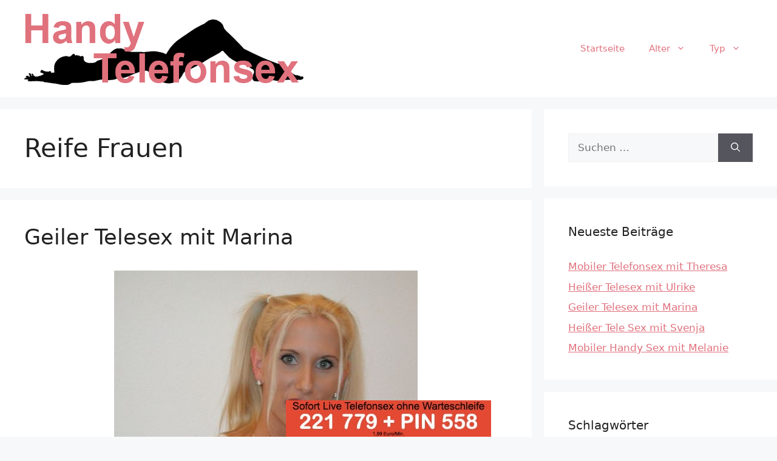

--- FILE ---
content_type: text/html; charset=UTF-8
request_url: https://www.handy-telefonsex.cc/category/reife-frauen/
body_size: 18592
content:
<!DOCTYPE html>
<html lang="de">
<head>
	<meta charset="UTF-8">
	<meta name='robots' content='index, follow, max-image-preview:large, max-snippet:-1, max-video-preview:-1' />
	<style>img:is([sizes="auto" i], [sizes^="auto," i]) { contain-intrinsic-size: 3000px 1500px }</style>
	<meta name="viewport" content="width=device-width, initial-scale=1">
	<!-- This site is optimized with the Yoast SEO plugin v25.5 - https://yoast.com/wordpress/plugins/seo/ -->
	<title>Reife Frauen Archive - Handy Telefonsex</title>
<style>.flying-press-lazy-bg{background-image:none!important;}</style>
<link rel='preload' href='https://www.handy-telefonsex.cc/wp-content/uploads/2022/08/handy-telefonsex-header.png' as='image' imagesrcset='https://www.handy-telefonsex.cc/wp-content/uploads/2022/08/handy-telefonsex-header.png 1x, https://www.handy-telefonsex.cc/wp-content/uploads/2022/08/handy-telefonsex-header.png 2x' imagesizes=''/>
<link rel='preload' href='https://www.handy-telefonsex.cc/wp-content/uploads/2022/08/par1253-1.jpg' as='image' imagesrcset='https://www.handy-telefonsex.cc/wp-content/uploads/2022/08/par1253-1.jpg 500w, https://www.handy-telefonsex.cc/wp-content/uploads/2022/08/par1253-1-225x300.jpg 225w' imagesizes='(max-width: 500px) 100vw, 500px'/>
<link rel='preload' href='https://www.handy-telefonsex.cc/images/telefon-sticky.jpg' as='image' imagesrcset='' imagesizes=''/>

	<link rel="canonical" href="https://www.handy-telefonsex.cc/category/reife-frauen/" />
	<link rel="next" href="https://www.handy-telefonsex.cc/category/reife-frauen/page/2/" />
	<meta property="og:locale" content="de_DE" />
	<meta property="og:type" content="article" />
	<meta property="og:title" content="Reife Frauen Archive - Handy Telefonsex" />
	<meta property="og:url" content="https://www.handy-telefonsex.cc/category/reife-frauen/" />
	<meta property="og:site_name" content="Handy Telefonsex" />
	<meta name="twitter:card" content="summary_large_image" />
	<script type="application/ld+json" class="yoast-schema-graph">{"@context":"https://schema.org","@graph":[{"@type":"CollectionPage","@id":"https://www.handy-telefonsex.cc/category/reife-frauen/","url":"https://www.handy-telefonsex.cc/category/reife-frauen/","name":"Reife Frauen Archive - Handy Telefonsex","isPartOf":{"@id":"https://www.handy-telefonsex.cc/#website"},"primaryImageOfPage":{"@id":"https://www.handy-telefonsex.cc/category/reife-frauen/#primaryimage"},"image":{"@id":"https://www.handy-telefonsex.cc/category/reife-frauen/#primaryimage"},"thumbnailUrl":"https://www.handy-telefonsex.cc/wp-content/uploads/2022/08/par1253-1.jpg","breadcrumb":{"@id":"https://www.handy-telefonsex.cc/category/reife-frauen/#breadcrumb"},"inLanguage":"de"},{"@type":"ImageObject","inLanguage":"de","@id":"https://www.handy-telefonsex.cc/category/reife-frauen/#primaryimage","url":"https://www.handy-telefonsex.cc/wp-content/uploads/2022/08/par1253-1.jpg","contentUrl":"https://www.handy-telefonsex.cc/wp-content/uploads/2022/08/par1253-1.jpg","width":500,"height":667},{"@type":"BreadcrumbList","@id":"https://www.handy-telefonsex.cc/category/reife-frauen/#breadcrumb","itemListElement":[{"@type":"ListItem","position":1,"name":"Startseite","item":"https://www.handy-telefonsex.cc/"},{"@type":"ListItem","position":2,"name":"Reife Frauen"}]},{"@type":"WebSite","@id":"https://www.handy-telefonsex.cc/#website","url":"https://www.handy-telefonsex.cc/","name":"Handy Telefonsex","description":"Geile Frauen beim Handy Telefonsex","publisher":{"@id":"https://www.handy-telefonsex.cc/#organization"},"potentialAction":[{"@type":"SearchAction","target":{"@type":"EntryPoint","urlTemplate":"https://www.handy-telefonsex.cc/?s={search_term_string}"},"query-input":{"@type":"PropertyValueSpecification","valueRequired":true,"valueName":"search_term_string"}}],"inLanguage":"de"},{"@type":"Organization","@id":"https://www.handy-telefonsex.cc/#organization","name":"Handy Telefonsex","url":"https://www.handy-telefonsex.cc/","logo":{"@type":"ImageObject","inLanguage":"de","@id":"https://www.handy-telefonsex.cc/#/schema/logo/image/","url":"https://www.handy-telefonsex.cc/wp-content/uploads/2022/08/handy-telefonsex-header.png","contentUrl":"https://www.handy-telefonsex.cc/wp-content/uploads/2022/08/handy-telefonsex-header.png","width":460,"height":120,"caption":"Handy Telefonsex"},"image":{"@id":"https://www.handy-telefonsex.cc/#/schema/logo/image/"}}]}</script>
	<!-- / Yoast SEO plugin. -->


<link rel="alternate" type="application/rss+xml" title="Handy Telefonsex &raquo; Feed" href="https://www.handy-telefonsex.cc/feed/" />
<link rel="alternate" type="application/rss+xml" title="Handy Telefonsex &raquo; Kommentar-Feed" href="https://www.handy-telefonsex.cc/comments/feed/" />
<link rel="alternate" type="application/rss+xml" title="Handy Telefonsex &raquo; Reife Frauen Kategorie-Feed" href="https://www.handy-telefonsex.cc/category/reife-frauen/feed/" />
<script defer src="data:text/javascript,window._wpemojiSettings%20%3D%20%7B%22baseUrl%22%3A%22https%3A%5C%2F%5C%2Fs.w.org%5C%2Fimages%5C%2Fcore%5C%2Femoji%5C%2F16.0.1%5C%2F72x72%5C%2F%22%2C%22ext%22%3A%22.png%22%2C%22svgUrl%22%3A%22https%3A%5C%2F%5C%2Fs.w.org%5C%2Fimages%5C%2Fcore%5C%2Femoji%5C%2F16.0.1%5C%2Fsvg%5C%2F%22%2C%22svgExt%22%3A%22.svg%22%2C%22source%22%3A%7B%22concatemoji%22%3A%22https%3A%5C%2F%5C%2Fwww.handy-telefonsex.cc%5C%2Fwp-includes%5C%2Fjs%5C%2Fwp-emoji-release.min.js%3Fver%3D6.8.2%22%7D%7D%3B%0A%2F%2A%21%20This%20file%20is%20auto-generated%20%2A%2F%0A%21function%28s%2Cn%29%7Bvar%20o%2Ci%2Ce%3Bfunction%20c%28e%29%7Btry%7Bvar%20t%3D%7BsupportTests%3Ae%2Ctimestamp%3A%28new%20Date%29.valueOf%28%29%7D%3BsessionStorage.setItem%28o%2CJSON.stringify%28t%29%29%7Dcatch%28e%29%7B%7D%7Dfunction%20p%28e%2Ct%2Cn%29%7Be.clearRect%280%2C0%2Ce.canvas.width%2Ce.canvas.height%29%2Ce.fillText%28t%2C0%2C0%29%3Bvar%20t%3Dnew%20Uint32Array%28e.getImageData%280%2C0%2Ce.canvas.width%2Ce.canvas.height%29.data%29%2Ca%3D%28e.clearRect%280%2C0%2Ce.canvas.width%2Ce.canvas.height%29%2Ce.fillText%28n%2C0%2C0%29%2Cnew%20Uint32Array%28e.getImageData%280%2C0%2Ce.canvas.width%2Ce.canvas.height%29.data%29%29%3Breturn%20t.every%28function%28e%2Ct%29%7Breturn%20e%3D%3D%3Da%5Bt%5D%7D%29%7Dfunction%20u%28e%2Ct%29%7Be.clearRect%280%2C0%2Ce.canvas.width%2Ce.canvas.height%29%2Ce.fillText%28t%2C0%2C0%29%3Bfor%28var%20n%3De.getImageData%2816%2C16%2C1%2C1%29%2Ca%3D0%3Ba%3Cn.data.length%3Ba%2B%2B%29if%280%21%3D%3Dn.data%5Ba%5D%29return%211%3Breturn%210%7Dfunction%20f%28e%2Ct%2Cn%2Ca%29%7Bswitch%28t%29%7Bcase%22flag%22%3Areturn%20n%28e%2C%22%5Cud83c%5Cudff3%5Cufe0f%5Cu200d%5Cu26a7%5Cufe0f%22%2C%22%5Cud83c%5Cudff3%5Cufe0f%5Cu200b%5Cu26a7%5Cufe0f%22%29%3F%211%3A%21n%28e%2C%22%5Cud83c%5Cudde8%5Cud83c%5Cuddf6%22%2C%22%5Cud83c%5Cudde8%5Cu200b%5Cud83c%5Cuddf6%22%29%26%26%21n%28e%2C%22%5Cud83c%5Cudff4%5Cudb40%5Cudc67%5Cudb40%5Cudc62%5Cudb40%5Cudc65%5Cudb40%5Cudc6e%5Cudb40%5Cudc67%5Cudb40%5Cudc7f%22%2C%22%5Cud83c%5Cudff4%5Cu200b%5Cudb40%5Cudc67%5Cu200b%5Cudb40%5Cudc62%5Cu200b%5Cudb40%5Cudc65%5Cu200b%5Cudb40%5Cudc6e%5Cu200b%5Cudb40%5Cudc67%5Cu200b%5Cudb40%5Cudc7f%22%29%3Bcase%22emoji%22%3Areturn%21a%28e%2C%22%5Cud83e%5Cudedf%22%29%7Dreturn%211%7Dfunction%20g%28e%2Ct%2Cn%2Ca%29%7Bvar%20r%3D%22undefined%22%21%3Dtypeof%20WorkerGlobalScope%26%26self%20instanceof%20WorkerGlobalScope%3Fnew%20OffscreenCanvas%28300%2C150%29%3As.createElement%28%22canvas%22%29%2Co%3Dr.getContext%28%222d%22%2C%7BwillReadFrequently%3A%210%7D%29%2Ci%3D%28o.textBaseline%3D%22top%22%2Co.font%3D%22600%2032px%20Arial%22%2C%7B%7D%29%3Breturn%20e.forEach%28function%28e%29%7Bi%5Be%5D%3Dt%28o%2Ce%2Cn%2Ca%29%7D%29%2Ci%7Dfunction%20t%28e%29%7Bvar%20t%3Ds.createElement%28%22script%22%29%3Bt.src%3De%2Ct.defer%3D%210%2Cs.head.appendChild%28t%29%7D%22undefined%22%21%3Dtypeof%20Promise%26%26%28o%3D%22wpEmojiSettingsSupports%22%2Ci%3D%5B%22flag%22%2C%22emoji%22%5D%2Cn.supports%3D%7Beverything%3A%210%2CeverythingExceptFlag%3A%210%7D%2Ce%3Dnew%20Promise%28function%28e%29%7Bs.addEventListener%28%22DOMContentLoaded%22%2Ce%2C%7Bonce%3A%210%7D%29%7D%29%2Cnew%20Promise%28function%28t%29%7Bvar%20n%3Dfunction%28%29%7Btry%7Bvar%20e%3DJSON.parse%28sessionStorage.getItem%28o%29%29%3Bif%28%22object%22%3D%3Dtypeof%20e%26%26%22number%22%3D%3Dtypeof%20e.timestamp%26%26%28new%20Date%29.valueOf%28%29%3Ce.timestamp%2B604800%26%26%22object%22%3D%3Dtypeof%20e.supportTests%29return%20e.supportTests%7Dcatch%28e%29%7B%7Dreturn%20null%7D%28%29%3Bif%28%21n%29%7Bif%28%22undefined%22%21%3Dtypeof%20Worker%26%26%22undefined%22%21%3Dtypeof%20OffscreenCanvas%26%26%22undefined%22%21%3Dtypeof%20URL%26%26URL.createObjectURL%26%26%22undefined%22%21%3Dtypeof%20Blob%29try%7Bvar%20e%3D%22postMessage%28%22%2Bg.toString%28%29%2B%22%28%22%2B%5BJSON.stringify%28i%29%2Cf.toString%28%29%2Cp.toString%28%29%2Cu.toString%28%29%5D.join%28%22%2C%22%29%2B%22%29%29%3B%22%2Ca%3Dnew%20Blob%28%5Be%5D%2C%7Btype%3A%22text%2Fjavascript%22%7D%29%2Cr%3Dnew%20Worker%28URL.createObjectURL%28a%29%2C%7Bname%3A%22wpTestEmojiSupports%22%7D%29%3Breturn%20void%28r.onmessage%3Dfunction%28e%29%7Bc%28n%3De.data%29%2Cr.terminate%28%29%2Ct%28n%29%7D%29%7Dcatch%28e%29%7B%7Dc%28n%3Dg%28i%2Cf%2Cp%2Cu%29%29%7Dt%28n%29%7D%29.then%28function%28e%29%7Bfor%28var%20t%20in%20e%29n.supports%5Bt%5D%3De%5Bt%5D%2Cn.supports.everything%3Dn.supports.everything%26%26n.supports%5Bt%5D%2C%22flag%22%21%3D%3Dt%26%26%28n.supports.everythingExceptFlag%3Dn.supports.everythingExceptFlag%26%26n.supports%5Bt%5D%29%3Bn.supports.everythingExceptFlag%3Dn.supports.everythingExceptFlag%26%26%21n.supports.flag%2Cn.DOMReady%3D%211%2Cn.readyCallback%3Dfunction%28%29%7Bn.DOMReady%3D%210%7D%7D%29.then%28function%28%29%7Breturn%20e%7D%29.then%28function%28%29%7Bvar%20e%3Bn.supports.everything%7C%7C%28n.readyCallback%28%29%2C%28e%3Dn.source%7C%7C%7B%7D%29.concatemoji%3Ft%28e.concatemoji%29%3Ae.wpemoji%26%26e.twemoji%26%26%28t%28e.twemoji%29%2Ct%28e.wpemoji%29%29%29%7D%29%29%7D%28%28window%2Cdocument%29%2Cwindow._wpemojiSettings%29%3B"></script>
<style id='wp-emoji-styles-inline-css'>img.wp-smiley, img.emoji {
		display: inline !important;
		border: none !important;
		box-shadow: none !important;
		height: 1em !important;
		width: 1em !important;
		margin: 0 0.07em !important;
		vertical-align: -0.1em !important;
		background: none !important;
		padding: 0 !important;
	}</style>
<link rel='stylesheet' id='wp-block-library-css' href='https://www.handy-telefonsex.cc/wp-content/cache/flying-press/a06b3af98203.style.min.css' media='all' />
<style id='classic-theme-styles-inline-css'>/*! This file is auto-generated */
.wp-block-button__link{color:#fff;background-color:#32373c;border-radius:9999px;box-shadow:none;text-decoration:none;padding:calc(.667em + 2px) calc(1.333em + 2px);font-size:1.125em}.wp-block-file__button{background:#32373c;color:#fff;text-decoration:none}</style>
<style id='global-styles-inline-css'>:root{--wp--preset--aspect-ratio--square: 1;--wp--preset--aspect-ratio--4-3: 4/3;--wp--preset--aspect-ratio--3-4: 3/4;--wp--preset--aspect-ratio--3-2: 3/2;--wp--preset--aspect-ratio--2-3: 2/3;--wp--preset--aspect-ratio--16-9: 16/9;--wp--preset--aspect-ratio--9-16: 9/16;--wp--preset--color--black: #000000;--wp--preset--color--cyan-bluish-gray: #abb8c3;--wp--preset--color--white: #ffffff;--wp--preset--color--pale-pink: #f78da7;--wp--preset--color--vivid-red: #cf2e2e;--wp--preset--color--luminous-vivid-orange: #ff6900;--wp--preset--color--luminous-vivid-amber: #fcb900;--wp--preset--color--light-green-cyan: #7bdcb5;--wp--preset--color--vivid-green-cyan: #00d084;--wp--preset--color--pale-cyan-blue: #8ed1fc;--wp--preset--color--vivid-cyan-blue: #0693e3;--wp--preset--color--vivid-purple: #9b51e0;--wp--preset--color--contrast: var(--contrast);--wp--preset--color--contrast-2: var(--contrast-2);--wp--preset--color--contrast-3: var(--contrast-3);--wp--preset--color--base: var(--base);--wp--preset--color--base-2: var(--base-2);--wp--preset--color--base-3: var(--base-3);--wp--preset--color--accent: var(--accent);--wp--preset--gradient--vivid-cyan-blue-to-vivid-purple: linear-gradient(135deg,rgba(6,147,227,1) 0%,rgb(155,81,224) 100%);--wp--preset--gradient--light-green-cyan-to-vivid-green-cyan: linear-gradient(135deg,rgb(122,220,180) 0%,rgb(0,208,130) 100%);--wp--preset--gradient--luminous-vivid-amber-to-luminous-vivid-orange: linear-gradient(135deg,rgba(252,185,0,1) 0%,rgba(255,105,0,1) 100%);--wp--preset--gradient--luminous-vivid-orange-to-vivid-red: linear-gradient(135deg,rgba(255,105,0,1) 0%,rgb(207,46,46) 100%);--wp--preset--gradient--very-light-gray-to-cyan-bluish-gray: linear-gradient(135deg,rgb(238,238,238) 0%,rgb(169,184,195) 100%);--wp--preset--gradient--cool-to-warm-spectrum: linear-gradient(135deg,rgb(74,234,220) 0%,rgb(151,120,209) 20%,rgb(207,42,186) 40%,rgb(238,44,130) 60%,rgb(251,105,98) 80%,rgb(254,248,76) 100%);--wp--preset--gradient--blush-light-purple: linear-gradient(135deg,rgb(255,206,236) 0%,rgb(152,150,240) 100%);--wp--preset--gradient--blush-bordeaux: linear-gradient(135deg,rgb(254,205,165) 0%,rgb(254,45,45) 50%,rgb(107,0,62) 100%);--wp--preset--gradient--luminous-dusk: linear-gradient(135deg,rgb(255,203,112) 0%,rgb(199,81,192) 50%,rgb(65,88,208) 100%);--wp--preset--gradient--pale-ocean: linear-gradient(135deg,rgb(255,245,203) 0%,rgb(182,227,212) 50%,rgb(51,167,181) 100%);--wp--preset--gradient--electric-grass: linear-gradient(135deg,rgb(202,248,128) 0%,rgb(113,206,126) 100%);--wp--preset--gradient--midnight: linear-gradient(135deg,rgb(2,3,129) 0%,rgb(40,116,252) 100%);--wp--preset--font-size--small: 13px;--wp--preset--font-size--medium: 20px;--wp--preset--font-size--large: 36px;--wp--preset--font-size--x-large: 42px;--wp--preset--spacing--20: 0.44rem;--wp--preset--spacing--30: 0.67rem;--wp--preset--spacing--40: 1rem;--wp--preset--spacing--50: 1.5rem;--wp--preset--spacing--60: 2.25rem;--wp--preset--spacing--70: 3.38rem;--wp--preset--spacing--80: 5.06rem;--wp--preset--shadow--natural: 6px 6px 9px rgba(0, 0, 0, 0.2);--wp--preset--shadow--deep: 12px 12px 50px rgba(0, 0, 0, 0.4);--wp--preset--shadow--sharp: 6px 6px 0px rgba(0, 0, 0, 0.2);--wp--preset--shadow--outlined: 6px 6px 0px -3px rgba(255, 255, 255, 1), 6px 6px rgba(0, 0, 0, 1);--wp--preset--shadow--crisp: 6px 6px 0px rgba(0, 0, 0, 1);}:where(.is-layout-flex){gap: 0.5em;}:where(.is-layout-grid){gap: 0.5em;}body .is-layout-flex{display: flex;}.is-layout-flex{flex-wrap: wrap;align-items: center;}.is-layout-flex > :is(*, div){margin: 0;}body .is-layout-grid{display: grid;}.is-layout-grid > :is(*, div){margin: 0;}:where(.wp-block-columns.is-layout-flex){gap: 2em;}:where(.wp-block-columns.is-layout-grid){gap: 2em;}:where(.wp-block-post-template.is-layout-flex){gap: 1.25em;}:where(.wp-block-post-template.is-layout-grid){gap: 1.25em;}.has-black-color{color: var(--wp--preset--color--black) !important;}.has-cyan-bluish-gray-color{color: var(--wp--preset--color--cyan-bluish-gray) !important;}.has-white-color{color: var(--wp--preset--color--white) !important;}.has-pale-pink-color{color: var(--wp--preset--color--pale-pink) !important;}.has-vivid-red-color{color: var(--wp--preset--color--vivid-red) !important;}.has-luminous-vivid-orange-color{color: var(--wp--preset--color--luminous-vivid-orange) !important;}.has-luminous-vivid-amber-color{color: var(--wp--preset--color--luminous-vivid-amber) !important;}.has-light-green-cyan-color{color: var(--wp--preset--color--light-green-cyan) !important;}.has-vivid-green-cyan-color{color: var(--wp--preset--color--vivid-green-cyan) !important;}.has-pale-cyan-blue-color{color: var(--wp--preset--color--pale-cyan-blue) !important;}.has-vivid-cyan-blue-color{color: var(--wp--preset--color--vivid-cyan-blue) !important;}.has-vivid-purple-color{color: var(--wp--preset--color--vivid-purple) !important;}.has-black-background-color{background-color: var(--wp--preset--color--black) !important;}.has-cyan-bluish-gray-background-color{background-color: var(--wp--preset--color--cyan-bluish-gray) !important;}.has-white-background-color{background-color: var(--wp--preset--color--white) !important;}.has-pale-pink-background-color{background-color: var(--wp--preset--color--pale-pink) !important;}.has-vivid-red-background-color{background-color: var(--wp--preset--color--vivid-red) !important;}.has-luminous-vivid-orange-background-color{background-color: var(--wp--preset--color--luminous-vivid-orange) !important;}.has-luminous-vivid-amber-background-color{background-color: var(--wp--preset--color--luminous-vivid-amber) !important;}.has-light-green-cyan-background-color{background-color: var(--wp--preset--color--light-green-cyan) !important;}.has-vivid-green-cyan-background-color{background-color: var(--wp--preset--color--vivid-green-cyan) !important;}.has-pale-cyan-blue-background-color{background-color: var(--wp--preset--color--pale-cyan-blue) !important;}.has-vivid-cyan-blue-background-color{background-color: var(--wp--preset--color--vivid-cyan-blue) !important;}.has-vivid-purple-background-color{background-color: var(--wp--preset--color--vivid-purple) !important;}.has-black-border-color{border-color: var(--wp--preset--color--black) !important;}.has-cyan-bluish-gray-border-color{border-color: var(--wp--preset--color--cyan-bluish-gray) !important;}.has-white-border-color{border-color: var(--wp--preset--color--white) !important;}.has-pale-pink-border-color{border-color: var(--wp--preset--color--pale-pink) !important;}.has-vivid-red-border-color{border-color: var(--wp--preset--color--vivid-red) !important;}.has-luminous-vivid-orange-border-color{border-color: var(--wp--preset--color--luminous-vivid-orange) !important;}.has-luminous-vivid-amber-border-color{border-color: var(--wp--preset--color--luminous-vivid-amber) !important;}.has-light-green-cyan-border-color{border-color: var(--wp--preset--color--light-green-cyan) !important;}.has-vivid-green-cyan-border-color{border-color: var(--wp--preset--color--vivid-green-cyan) !important;}.has-pale-cyan-blue-border-color{border-color: var(--wp--preset--color--pale-cyan-blue) !important;}.has-vivid-cyan-blue-border-color{border-color: var(--wp--preset--color--vivid-cyan-blue) !important;}.has-vivid-purple-border-color{border-color: var(--wp--preset--color--vivid-purple) !important;}.has-vivid-cyan-blue-to-vivid-purple-gradient-background{background: var(--wp--preset--gradient--vivid-cyan-blue-to-vivid-purple) !important;}.has-light-green-cyan-to-vivid-green-cyan-gradient-background{background: var(--wp--preset--gradient--light-green-cyan-to-vivid-green-cyan) !important;}.has-luminous-vivid-amber-to-luminous-vivid-orange-gradient-background{background: var(--wp--preset--gradient--luminous-vivid-amber-to-luminous-vivid-orange) !important;}.has-luminous-vivid-orange-to-vivid-red-gradient-background{background: var(--wp--preset--gradient--luminous-vivid-orange-to-vivid-red) !important;}.has-very-light-gray-to-cyan-bluish-gray-gradient-background{background: var(--wp--preset--gradient--very-light-gray-to-cyan-bluish-gray) !important;}.has-cool-to-warm-spectrum-gradient-background{background: var(--wp--preset--gradient--cool-to-warm-spectrum) !important;}.has-blush-light-purple-gradient-background{background: var(--wp--preset--gradient--blush-light-purple) !important;}.has-blush-bordeaux-gradient-background{background: var(--wp--preset--gradient--blush-bordeaux) !important;}.has-luminous-dusk-gradient-background{background: var(--wp--preset--gradient--luminous-dusk) !important;}.has-pale-ocean-gradient-background{background: var(--wp--preset--gradient--pale-ocean) !important;}.has-electric-grass-gradient-background{background: var(--wp--preset--gradient--electric-grass) !important;}.has-midnight-gradient-background{background: var(--wp--preset--gradient--midnight) !important;}.has-small-font-size{font-size: var(--wp--preset--font-size--small) !important;}.has-medium-font-size{font-size: var(--wp--preset--font-size--medium) !important;}.has-large-font-size{font-size: var(--wp--preset--font-size--large) !important;}.has-x-large-font-size{font-size: var(--wp--preset--font-size--x-large) !important;}
:where(.wp-block-post-template.is-layout-flex){gap: 1.25em;}:where(.wp-block-post-template.is-layout-grid){gap: 1.25em;}
:where(.wp-block-columns.is-layout-flex){gap: 2em;}:where(.wp-block-columns.is-layout-grid){gap: 2em;}
:root :where(.wp-block-pullquote){font-size: 1.5em;line-height: 1.6;}</style>
<link rel='stylesheet' id='wp-show-posts-css' href='https://www.handy-telefonsex.cc/wp-content/cache/flying-press/754d003a14d5.wp-show-posts-min.css' media='all' />
<link rel='stylesheet' id='generate-style-css' href='https://www.handy-telefonsex.cc/wp-content/cache/flying-press/b7e067012db6.main.min.css' media='all' />
<style id='generate-style-inline-css'>#nav-below {display:none;}
body{background-color:var(--base-2);color:var(--contrast);}a{color:var(--accent);}a{text-decoration:underline;}.entry-title a, .site-branding a, a.button, .wp-block-button__link, .main-navigation a{text-decoration:none;}a:hover, a:focus, a:active{color:var(--contrast);}.grid-container{max-width:1800px;}.wp-block-group__inner-container{max-width:1800px;margin-left:auto;margin-right:auto;}:root{--contrast:#222222;--contrast-2:#575760;--contrast-3:#b2b2be;--base:#f0f0f0;--base-2:#f7f8f9;--base-3:#ffffff;--accent:#E0727D;}:root .has-contrast-color{color:var(--contrast);}:root .has-contrast-background-color{background-color:var(--contrast);}:root .has-contrast-2-color{color:var(--contrast-2);}:root .has-contrast-2-background-color{background-color:var(--contrast-2);}:root .has-contrast-3-color{color:var(--contrast-3);}:root .has-contrast-3-background-color{background-color:var(--contrast-3);}:root .has-base-color{color:var(--base);}:root .has-base-background-color{background-color:var(--base);}:root .has-base-2-color{color:var(--base-2);}:root .has-base-2-background-color{background-color:var(--base-2);}:root .has-base-3-color{color:var(--base-3);}:root .has-base-3-background-color{background-color:var(--base-3);}:root .has-accent-color{color:var(--accent);}:root .has-accent-background-color{background-color:var(--accent);}.top-bar{background-color:#636363;color:#ffffff;}.top-bar a{color:#ffffff;}.top-bar a:hover{color:#303030;}.site-header{background-color:var(--base-3);}.main-title a,.main-title a:hover{color:var(--contrast);}.site-description{color:var(--contrast-2);}.mobile-menu-control-wrapper .menu-toggle,.mobile-menu-control-wrapper .menu-toggle:hover,.mobile-menu-control-wrapper .menu-toggle:focus,.has-inline-mobile-toggle #site-navigation.toggled{background-color:rgba(0, 0, 0, 0.02);}.main-navigation,.main-navigation ul ul{background-color:var(--base-3);}.main-navigation .main-nav ul li a, .main-navigation .menu-toggle, .main-navigation .menu-bar-items{color:var(--accent);}.main-navigation .main-nav ul li:not([class*="current-menu-"]):hover > a, .main-navigation .main-nav ul li:not([class*="current-menu-"]):focus > a, .main-navigation .main-nav ul li.sfHover:not([class*="current-menu-"]) > a, .main-navigation .menu-bar-item:hover > a, .main-navigation .menu-bar-item.sfHover > a{color:var(--accent);}button.menu-toggle:hover,button.menu-toggle:focus{color:var(--accent);}.main-navigation .main-nav ul li[class*="current-menu-"] > a{color:var(--accent);}.navigation-search input[type="search"],.navigation-search input[type="search"]:active, .navigation-search input[type="search"]:focus, .main-navigation .main-nav ul li.search-item.active > a, .main-navigation .menu-bar-items .search-item.active > a{color:var(--accent);}.main-navigation ul ul{background-color:var(--base);}.separate-containers .inside-article, .separate-containers .comments-area, .separate-containers .page-header, .one-container .container, .separate-containers .paging-navigation, .inside-page-header{background-color:var(--base-3);}.entry-title a{color:var(--contrast);}.entry-title a:hover{color:var(--contrast-2);}.entry-meta{color:var(--contrast-2);}.sidebar .widget{background-color:var(--base-3);}.footer-widgets{background-color:var(--base-3);}.site-info{background-color:var(--base-3);}input[type="text"],input[type="email"],input[type="url"],input[type="password"],input[type="search"],input[type="tel"],input[type="number"],textarea,select{color:var(--contrast);background-color:var(--base-2);border-color:var(--base);}input[type="text"]:focus,input[type="email"]:focus,input[type="url"]:focus,input[type="password"]:focus,input[type="search"]:focus,input[type="tel"]:focus,input[type="number"]:focus,textarea:focus,select:focus{color:var(--contrast);background-color:var(--base-2);border-color:var(--contrast-3);}button,html input[type="button"],input[type="reset"],input[type="submit"],a.button,a.wp-block-button__link:not(.has-background){color:#ffffff;background-color:#55555e;}button:hover,html input[type="button"]:hover,input[type="reset"]:hover,input[type="submit"]:hover,a.button:hover,button:focus,html input[type="button"]:focus,input[type="reset"]:focus,input[type="submit"]:focus,a.button:focus,a.wp-block-button__link:not(.has-background):active,a.wp-block-button__link:not(.has-background):focus,a.wp-block-button__link:not(.has-background):hover{color:#ffffff;background-color:#3f4047;}a.generate-back-to-top{background-color:rgba( 0,0,0,0.4 );color:#ffffff;}a.generate-back-to-top:hover,a.generate-back-to-top:focus{background-color:rgba( 0,0,0,0.6 );color:#ffffff;}:root{--gp-search-modal-bg-color:var(--base-3);--gp-search-modal-text-color:var(--contrast);--gp-search-modal-overlay-bg-color:rgba(0,0,0,0.2);}@media (max-width:768px){.main-navigation .menu-bar-item:hover > a, .main-navigation .menu-bar-item.sfHover > a{background:none;color:var(--accent);}}.nav-below-header .main-navigation .inside-navigation.grid-container, .nav-above-header .main-navigation .inside-navigation.grid-container{padding:0px 20px 0px 20px;}.site-main .wp-block-group__inner-container{padding:40px;}.separate-containers .paging-navigation{padding-top:20px;padding-bottom:20px;}.entry-content .alignwide, body:not(.no-sidebar) .entry-content .alignfull{margin-left:-40px;width:calc(100% + 80px);max-width:calc(100% + 80px);}.rtl .menu-item-has-children .dropdown-menu-toggle{padding-left:20px;}.rtl .main-navigation .main-nav ul li.menu-item-has-children > a{padding-right:20px;}@media (max-width:768px){.separate-containers .inside-article, .separate-containers .comments-area, .separate-containers .page-header, .separate-containers .paging-navigation, .one-container .site-content, .inside-page-header{padding:30px;}.site-main .wp-block-group__inner-container{padding:30px;}.inside-top-bar{padding-right:30px;padding-left:30px;}.inside-header{padding-right:30px;padding-left:30px;}.widget-area .widget{padding-top:30px;padding-right:30px;padding-bottom:30px;padding-left:30px;}.footer-widgets-container{padding-top:30px;padding-right:30px;padding-bottom:30px;padding-left:30px;}.inside-site-info{padding-right:30px;padding-left:30px;}.entry-content .alignwide, body:not(.no-sidebar) .entry-content .alignfull{margin-left:-30px;width:calc(100% + 60px);max-width:calc(100% + 60px);}.one-container .site-main .paging-navigation{margin-bottom:20px;}}/* End cached CSS */.is-right-sidebar{width:30%;}.is-left-sidebar{width:30%;}.site-content .content-area{width:70%;}@media (max-width:768px){.main-navigation .menu-toggle,.sidebar-nav-mobile:not(#sticky-placeholder){display:block;}.main-navigation ul,.gen-sidebar-nav,.main-navigation:not(.slideout-navigation):not(.toggled) .main-nav > ul,.has-inline-mobile-toggle #site-navigation .inside-navigation > *:not(.navigation-search):not(.main-nav){display:none;}.nav-align-right .inside-navigation,.nav-align-center .inside-navigation{justify-content:space-between;}.has-inline-mobile-toggle .mobile-menu-control-wrapper{display:flex;flex-wrap:wrap;}.has-inline-mobile-toggle .inside-header{flex-direction:row;text-align:left;flex-wrap:wrap;}.has-inline-mobile-toggle .header-widget,.has-inline-mobile-toggle #site-navigation{flex-basis:100%;}.nav-float-left .has-inline-mobile-toggle #site-navigation{order:10;}}</style>
<link rel='stylesheet' id='generate-child-css' href='https://www.handy-telefonsex.cc/wp-content/cache/flying-press/a8338ae430fd.style.css' media='all' />
<link rel='stylesheet' id='generate-blog-css' href='https://www.handy-telefonsex.cc/wp-content/cache/flying-press/e1faab7794cd.style.min.css' media='all' />
<link rel="https://api.w.org/" href="https://www.handy-telefonsex.cc/wp-json/" /><link rel="alternate" title="JSON" type="application/json" href="https://www.handy-telefonsex.cc/wp-json/wp/v2/categories/8" /><link rel="EditURI" type="application/rsd+xml" title="RSD" href="https://www.handy-telefonsex.cc/xmlrpc.php?rsd" />
<meta name="generator" content="WordPress 6.8.2" />
<link rel="icon" href="https://www.handy-telefonsex.cc/wp-content/uploads/2022/08/cropped-handy-telefonsex-logo-32x32.png" sizes="32x32" />
<link rel="icon" href="https://www.handy-telefonsex.cc/wp-content/uploads/2022/08/cropped-handy-telefonsex-logo-192x192.png" sizes="192x192" />
<link rel="apple-touch-icon" href="https://www.handy-telefonsex.cc/wp-content/uploads/2022/08/cropped-handy-telefonsex-logo-180x180.png" />
<meta name="msapplication-TileImage" content="https://www.handy-telefonsex.cc/wp-content/uploads/2022/08/cropped-handy-telefonsex-logo-270x270.png" />
<script type="speculationrules">{"prefetch":[{"source":"document","where":{"and":[{"href_matches":"\/*"},{"not":{"href_matches":["\/*.php","\/wp-(admin|includes|content|login|signup|json)(.*)?","\/*\\?(.+)","\/(cart|checkout|logout)(.*)?"]}}]},"eagerness":"moderate"}]}</script></head>

<body class="archive category category-reife-frauen category-8 wp-custom-logo wp-embed-responsive wp-theme-generatepress wp-child-theme-generatepress-child post-image-below-header post-image-aligned-center infinite-scroll right-sidebar nav-float-right separate-containers header-aligned-left dropdown-hover" itemtype="https://schema.org/Blog" itemscope>
	<a class="screen-reader-text skip-link" href="#content" title="Zum Inhalt springen">Zum Inhalt springen</a>		<header class="site-header has-inline-mobile-toggle" id="masthead" aria-label="Website"  itemtype="https://schema.org/WPHeader" itemscope>
			<div class="inside-header grid-container">
				<div class="site-logo">
					<a href="https://www.handy-telefonsex.cc/" rel="home">
						<img  class="header-image is-logo-image" alt="Handy Telefonsex" src="https://www.handy-telefonsex.cc/wp-content/uploads/2022/08/handy-telefonsex-header.png" srcset="https://www.handy-telefonsex.cc/wp-content/uploads/2022/08/handy-telefonsex-header.png 1x, https://www.handy-telefonsex.cc/wp-content/uploads/2022/08/handy-telefonsex-header.png 2x" width="460" height="120"  loading="eager" fetchpriority="high" decoding="async"/>
					</a>
				</div>	<nav class="main-navigation mobile-menu-control-wrapper" id="mobile-menu-control-wrapper" aria-label="Mobil-Umschalter">
				<button data-nav="site-navigation" class="menu-toggle" aria-controls="primary-menu" aria-expanded="false">
			<span class="gp-icon icon-menu-bars"><svg viewBox="0 0 512 512" aria-hidden="true" xmlns="http://www.w3.org/2000/svg" width="1em" height="1em"><path d="M0 96c0-13.255 10.745-24 24-24h464c13.255 0 24 10.745 24 24s-10.745 24-24 24H24c-13.255 0-24-10.745-24-24zm0 160c0-13.255 10.745-24 24-24h464c13.255 0 24 10.745 24 24s-10.745 24-24 24H24c-13.255 0-24-10.745-24-24zm0 160c0-13.255 10.745-24 24-24h464c13.255 0 24 10.745 24 24s-10.745 24-24 24H24c-13.255 0-24-10.745-24-24z" /></svg><svg viewBox="0 0 512 512" aria-hidden="true" xmlns="http://www.w3.org/2000/svg" width="1em" height="1em"><path d="M71.029 71.029c9.373-9.372 24.569-9.372 33.942 0L256 222.059l151.029-151.03c9.373-9.372 24.569-9.372 33.942 0 9.372 9.373 9.372 24.569 0 33.942L289.941 256l151.03 151.029c9.372 9.373 9.372 24.569 0 33.942-9.373 9.372-24.569 9.372-33.942 0L256 289.941l-151.029 151.03c-9.373 9.372-24.569 9.372-33.942 0-9.372-9.373-9.372-24.569 0-33.942L222.059 256 71.029 104.971c-9.372-9.373-9.372-24.569 0-33.942z" /></svg></span><span class="screen-reader-text">Menü</span>		</button>
	</nav>
			<nav class="main-navigation sub-menu-right" id="site-navigation" aria-label="Primär"  itemtype="https://schema.org/SiteNavigationElement" itemscope>
			<div class="inside-navigation grid-container">
								<button class="menu-toggle" aria-controls="primary-menu" aria-expanded="false">
					<span class="gp-icon icon-menu-bars"><svg viewBox="0 0 512 512" aria-hidden="true" xmlns="http://www.w3.org/2000/svg" width="1em" height="1em"><path d="M0 96c0-13.255 10.745-24 24-24h464c13.255 0 24 10.745 24 24s-10.745 24-24 24H24c-13.255 0-24-10.745-24-24zm0 160c0-13.255 10.745-24 24-24h464c13.255 0 24 10.745 24 24s-10.745 24-24 24H24c-13.255 0-24-10.745-24-24zm0 160c0-13.255 10.745-24 24-24h464c13.255 0 24 10.745 24 24s-10.745 24-24 24H24c-13.255 0-24-10.745-24-24z" /></svg><svg viewBox="0 0 512 512" aria-hidden="true" xmlns="http://www.w3.org/2000/svg" width="1em" height="1em"><path d="M71.029 71.029c9.373-9.372 24.569-9.372 33.942 0L256 222.059l151.029-151.03c9.373-9.372 24.569-9.372 33.942 0 9.372 9.373 9.372 24.569 0 33.942L289.941 256l151.03 151.029c9.372 9.373 9.372 24.569 0 33.942-9.373 9.372-24.569 9.372-33.942 0L256 289.941l-151.029 151.03c-9.373 9.372-24.569 9.372-33.942 0-9.372-9.373-9.372-24.569 0-33.942L222.059 256 71.029 104.971c-9.372-9.373-9.372-24.569 0-33.942z" /></svg></span><span class="mobile-menu">Menü</span>				</button>
				<div id="primary-menu" class="main-nav"><ul id="menu-menu-1" class=" menu sf-menu"><li id="menu-item-706" class="menu-item menu-item-type-post_type menu-item-object-page menu-item-home menu-item-706"><a href="https://www.handy-telefonsex.cc/">Startseite</a></li>
<li id="menu-item-707" class="menu-item menu-item-type-custom menu-item-object-custom menu-item-home current-menu-ancestor current-menu-parent menu-item-has-children menu-item-707"><a href="https://www.handy-telefonsex.cc/">Alter<span role="presentation" class="dropdown-menu-toggle"><span class="gp-icon icon-arrow"><svg viewBox="0 0 330 512" aria-hidden="true" xmlns="http://www.w3.org/2000/svg" width="1em" height="1em"><path d="M305.913 197.085c0 2.266-1.133 4.815-2.833 6.514L171.087 335.593c-1.7 1.7-4.249 2.832-6.515 2.832s-4.815-1.133-6.515-2.832L26.064 203.599c-1.7-1.7-2.832-4.248-2.832-6.514s1.132-4.816 2.832-6.515l14.162-14.163c1.7-1.699 3.966-2.832 6.515-2.832 2.266 0 4.815 1.133 6.515 2.832l111.316 111.317 111.316-111.317c1.7-1.699 4.249-2.832 6.515-2.832s4.815 1.133 6.515 2.832l14.162 14.163c1.7 1.7 2.833 4.249 2.833 6.515z" /></svg></span></span></a>
<ul class="sub-menu">
	<li id="menu-item-709" class="menu-item menu-item-type-taxonomy menu-item-object-category menu-item-709"><a href="https://www.handy-telefonsex.cc/category/alte-frauen/">Alte Frauen</a></li>
	<li id="menu-item-711" class="menu-item menu-item-type-taxonomy menu-item-object-category menu-item-711"><a href="https://www.handy-telefonsex.cc/category/hausfrauen/">Hausfrauen</a></li>
	<li id="menu-item-712" class="menu-item menu-item-type-taxonomy menu-item-object-category menu-item-712"><a href="https://www.handy-telefonsex.cc/category/junge-frauen/">Junge Frauen</a></li>
	<li id="menu-item-714" class="menu-item menu-item-type-taxonomy menu-item-object-category menu-item-714"><a href="https://www.handy-telefonsex.cc/category/omas/">Omas</a></li>
	<li id="menu-item-715" class="menu-item menu-item-type-taxonomy menu-item-object-category current-menu-item menu-item-715"><a href="https://www.handy-telefonsex.cc/category/reife-frauen/" aria-current="page">Reife Frauen</a></li>
	<li id="menu-item-716" class="menu-item menu-item-type-taxonomy menu-item-object-category menu-item-716"><a href="https://www.handy-telefonsex.cc/category/teens/">Teens</a></li>
</ul>
</li>
<li id="menu-item-708" class="menu-item menu-item-type-custom menu-item-object-custom menu-item-home menu-item-has-children menu-item-708"><a href="https://www.handy-telefonsex.cc/">Typ<span role="presentation" class="dropdown-menu-toggle"><span class="gp-icon icon-arrow"><svg viewBox="0 0 330 512" aria-hidden="true" xmlns="http://www.w3.org/2000/svg" width="1em" height="1em"><path d="M305.913 197.085c0 2.266-1.133 4.815-2.833 6.514L171.087 335.593c-1.7 1.7-4.249 2.832-6.515 2.832s-4.815-1.133-6.515-2.832L26.064 203.599c-1.7-1.7-2.832-4.248-2.832-6.514s1.132-4.816 2.832-6.515l14.162-14.163c1.7-1.699 3.966-2.832 6.515-2.832 2.266 0 4.815 1.133 6.515 2.832l111.316 111.317 111.316-111.317c1.7-1.699 4.249-2.832 6.515-2.832s4.815 1.133 6.515 2.832l14.162 14.163c1.7 1.7 2.833 4.249 2.833 6.515z" /></svg></span></span></a>
<ul class="sub-menu">
	<li id="menu-item-710" class="menu-item menu-item-type-taxonomy menu-item-object-category menu-item-710"><a href="https://www.handy-telefonsex.cc/category/fetisch/">Fetisch</a></li>
	<li id="menu-item-713" class="menu-item menu-item-type-taxonomy menu-item-object-category menu-item-713"><a href="https://www.handy-telefonsex.cc/category/ohne-0900/">Ohne 0900</a></li>
</ul>
</li>
</ul></div>			</div>
		</nav>
					</div>
		</header>
		
	<div class="site grid-container container hfeed" id="page">
				<div class="site-content" id="content">
			
	<div class="content-area" id="primary">
		<main class="site-main" id="main">
					<header class="page-header" aria-label="Seite">
			
			<h1 class="page-title">
				Reife Frauen			</h1>

					</header>
		<article id="post-600" class="post-600 post type-post status-publish format-standard has-post-thumbnail hentry category-reife-frauen tag-handy-telefonsex tag-handysex-gratis tag-privater-telefon-sex tag-telefonsex-rollenspiel tag-telesex-sofort infinite-scroll-item" itemtype="https://schema.org/CreativeWork" itemscope>
	<div class="inside-article">
					<header class="entry-header">
				<h2 class="entry-title" itemprop="headline"><a href="https://www.handy-telefonsex.cc/geiler-telesex-mit-marina/" rel="bookmark">Geiler Telesex mit Marina</a></h2>			</header>
			<div class="post-image">
						
						<a href="https://www.handy-telefonsex.cc/geiler-telesex-mit-marina/">
							<img width="500" height="667" src="https://www.handy-telefonsex.cc/wp-content/uploads/2022/08/par1253-1.jpg" class="attachment-full size-full wp-post-image" alt="" itemprop="image" decoding="async" fetchpriority="high" srcset="https://www.handy-telefonsex.cc/wp-content/uploads/2022/08/par1253-1.jpg 500w, https://www.handy-telefonsex.cc/wp-content/uploads/2022/08/par1253-1-225x300.jpg 225w" sizes="(max-width: 500px) 100vw, 500px"  loading="eager"/>
						</a>
					</div>
			<div class="entry-content" itemprop="text">
				<div class="su-button-center"><a href="tel:09005104605016" class="su-button su-button-style-default su-button-wide" style="color:#FFFFFF;background-color:#E0727D;border-color:#b45c64;border-radius:10px" target="_blank" rel="noopener noreferrer"><span style="color:#FFFFFF;padding:0px 26px;font-size:20px;line-height:40px;border-color:#ea9da4;border-radius:10px;text-shadow:none"> Ruf mich an:<br /><font size="7">09005 104 605 016</font> <font size="1">1,99 €/Min aus dem dt. Festnetz. Mobiltarife teurer</font></span></a></div>
<p>Kannst Du mir mal erklären, warum eine Frau wie ich noch Single ist? Liegt es echt daran, das ich zuviel Sex will? Ich will doch nur meine Lust ausleben und dazu gehört einfach Sex für mich. Beim Live Sex am Telefon können wir uns darüber unterhalten, worauf Du und ich abfahren. Hast Du Lust?</p>
<p class="read-more-container"><a title="Geiler Telesex mit Marina" class="read-more button" href="https://www.handy-telefonsex.cc/geiler-telesex-mit-marina/#more-600" aria-label="Mehr Informationen über Geiler Telesex mit Marina">Weiterlesen &#8230;</a></p>
			</div>

					<footer class="entry-meta" aria-label="Beitragsmeta" style="content-visibility: auto;contain-intrinsic-size: auto 20px;">
			<span class="cat-links"><span class="gp-icon icon-categories"><svg viewBox="0 0 512 512" aria-hidden="true" xmlns="http://www.w3.org/2000/svg" width="1em" height="1em"><path d="M0 112c0-26.51 21.49-48 48-48h110.014a48 48 0 0143.592 27.907l12.349 26.791A16 16 0 00228.486 128H464c26.51 0 48 21.49 48 48v224c0 26.51-21.49 48-48 48H48c-26.51 0-48-21.49-48-48V112z" /></svg></span><span class="screen-reader-text">Kategorien </span><a href="https://www.handy-telefonsex.cc/category/reife-frauen/" rel="category tag">Reife Frauen</a></span> <span class="tags-links"><span class="gp-icon icon-tags"><svg viewBox="0 0 512 512" aria-hidden="true" xmlns="http://www.w3.org/2000/svg" width="1em" height="1em"><path d="M20 39.5c-8.836 0-16 7.163-16 16v176c0 4.243 1.686 8.313 4.687 11.314l224 224c6.248 6.248 16.378 6.248 22.626 0l176-176c6.244-6.244 6.25-16.364.013-22.615l-223.5-224A15.999 15.999 0 00196.5 39.5H20zm56 96c0-13.255 10.745-24 24-24s24 10.745 24 24-10.745 24-24 24-24-10.745-24-24z"/><path d="M259.515 43.015c4.686-4.687 12.284-4.687 16.97 0l228 228c4.686 4.686 4.686 12.284 0 16.97l-180 180c-4.686 4.687-12.284 4.687-16.97 0-4.686-4.686-4.686-12.284 0-16.97L479.029 279.5 259.515 59.985c-4.686-4.686-4.686-12.284 0-16.97z" /></svg></span><span class="screen-reader-text">Schlagwörter </span><a href="https://www.handy-telefonsex.cc/tag/handy-telefonsex/" rel="tag">handy telefonsex</a>, <a href="https://www.handy-telefonsex.cc/tag/handysex-gratis/" rel="tag">handysex gratis</a>, <a href="https://www.handy-telefonsex.cc/tag/privater-telefon-sex/" rel="tag">privater telefon sex</a>, <a href="https://www.handy-telefonsex.cc/tag/telefonsex-rollenspiel/" rel="tag">telefonsex rollenspiel</a>, <a href="https://www.handy-telefonsex.cc/tag/telesex-sofort/" rel="tag">telesex sofort</a></span> <span class="comments-link"><span class="gp-icon icon-comments"><svg viewBox="0 0 512 512" aria-hidden="true" xmlns="http://www.w3.org/2000/svg" width="1em" height="1em"><path d="M132.838 329.973a435.298 435.298 0 0016.769-9.004c13.363-7.574 26.587-16.142 37.419-25.507 7.544.597 15.27.925 23.098.925 54.905 0 105.634-15.311 143.285-41.28 23.728-16.365 43.115-37.692 54.155-62.645 54.739 22.205 91.498 63.272 91.498 110.286 0 42.186-29.558 79.498-75.09 102.828 23.46 49.216 75.09 101.709 75.09 101.709s-115.837-38.35-154.424-78.46c-9.956 1.12-20.297 1.758-30.793 1.758-88.727 0-162.927-43.071-181.007-100.61z"/><path d="M383.371 132.502c0 70.603-82.961 127.787-185.216 127.787-10.496 0-20.837-.639-30.793-1.757-38.587 40.093-154.424 78.429-154.424 78.429s51.63-52.472 75.09-101.67c-45.532-23.321-75.09-60.619-75.09-102.79C12.938 61.9 95.9 4.716 198.155 4.716 300.41 4.715 383.37 61.9 383.37 132.502z" /></svg></span><a href="https://www.handy-telefonsex.cc/geiler-telesex-mit-marina/#respond">Schreibe einen Kommentar</a></span> 		</footer>
			</div>
</article>
<article id="post-596" class="post-596 post type-post status-publish format-standard has-post-thumbnail hentry category-reife-frauen tag-privat-telefonsex tag-telefon-sex-direkt tag-telefonsex-vom-handy tag-telesex-billig tag-telesex-handy infinite-scroll-item" itemtype="https://schema.org/CreativeWork" itemscope style="content-visibility: auto;contain-intrinsic-size: auto 1022.90625px;">
	<div class="inside-article">
					<header class="entry-header">
				<h2 class="entry-title" itemprop="headline"><a href="https://www.handy-telefonsex.cc/mobiler-handy-sex-mit-melanie/" rel="bookmark">Mobiler Handy Sex mit Melanie</a></h2>			</header>
			<div class="post-image">
						
						<a href="https://www.handy-telefonsex.cc/mobiler-handy-sex-mit-melanie/">
							<img width="500" height="757" src="https://www.handy-telefonsex.cc/wp-content/uploads/2022/08/par2077-1.jpg" class="attachment-full size-full wp-post-image" alt="" itemprop="image" decoding="async" srcset="https://www.handy-telefonsex.cc/wp-content/uploads/2022/08/par2077-1.jpg 500w, https://www.handy-telefonsex.cc/wp-content/uploads/2022/08/par2077-1-198x300.jpg 198w" sizes="auto"  loading="lazy" fetchpriority="low"/>
						</a>
					</div>
			<div class="entry-content" itemprop="text">
				<div class="su-button-center"><a href="tel:221779" class="su-button su-button-style-default su-button-wide" style="color:#FFFFFF;background-color:#E0727D;border-color:#b45c64;border-radius:10px" target="_blank" rel="noopener noreferrer"><span style="color:#FFFFFF;padding:0px 26px;font-size:20px;line-height:40px;border-color:#ea9da4;border-radius:10px;text-shadow:none"> Ruf mich an:<br /><font size="7">221 779 + PIN 350</font> <font size="1">1,99€/Min.</font></span></a></div>
<p>Würdest Du eine Frau wie mich verlassen? Eigentlich nicht, oder? Mein Ex hat es gemacht aber dafür kann ich jetzt meine Lust auf Live Sex mit einem von euch ausleben. Ruf mich an, wenn Du Sofort Telefonsex mit einer deutschen Hausfrau haben willst.</p>
<p class="read-more-container"><a title="Mobiler Handy Sex mit Melanie" class="read-more button" href="https://www.handy-telefonsex.cc/mobiler-handy-sex-mit-melanie/#more-596" aria-label="Mehr Informationen über Mobiler Handy Sex mit Melanie">Weiterlesen &#8230;</a></p>
			</div>

					<footer class="entry-meta" aria-label="Beitragsmeta">
			<span class="cat-links"><span class="gp-icon icon-categories"><svg viewBox="0 0 512 512" aria-hidden="true" xmlns="http://www.w3.org/2000/svg" width="1em" height="1em"><path d="M0 112c0-26.51 21.49-48 48-48h110.014a48 48 0 0143.592 27.907l12.349 26.791A16 16 0 00228.486 128H464c26.51 0 48 21.49 48 48v224c0 26.51-21.49 48-48 48H48c-26.51 0-48-21.49-48-48V112z" /></svg></span><span class="screen-reader-text">Kategorien </span><a href="https://www.handy-telefonsex.cc/category/reife-frauen/" rel="category tag">Reife Frauen</a></span> <span class="tags-links"><span class="gp-icon icon-tags"><svg viewBox="0 0 512 512" aria-hidden="true" xmlns="http://www.w3.org/2000/svg" width="1em" height="1em"><path d="M20 39.5c-8.836 0-16 7.163-16 16v176c0 4.243 1.686 8.313 4.687 11.314l224 224c6.248 6.248 16.378 6.248 22.626 0l176-176c6.244-6.244 6.25-16.364.013-22.615l-223.5-224A15.999 15.999 0 00196.5 39.5H20zm56 96c0-13.255 10.745-24 24-24s24 10.745 24 24-10.745 24-24 24-24-10.745-24-24z"/><path d="M259.515 43.015c4.686-4.687 12.284-4.687 16.97 0l228 228c4.686 4.686 4.686 12.284 0 16.97l-180 180c-4.686 4.687-12.284 4.687-16.97 0-4.686-4.686-4.686-12.284 0-16.97L479.029 279.5 259.515 59.985c-4.686-4.686-4.686-12.284 0-16.97z" /></svg></span><span class="screen-reader-text">Schlagwörter </span><a href="https://www.handy-telefonsex.cc/tag/privat-telefonsex/" rel="tag">privat telefonsex</a>, <a href="https://www.handy-telefonsex.cc/tag/telefon-sex-direkt/" rel="tag">telefon sex direkt</a>, <a href="https://www.handy-telefonsex.cc/tag/telefonsex-vom-handy/" rel="tag">telefonsex vom handy</a>, <a href="https://www.handy-telefonsex.cc/tag/telesex-billig/" rel="tag">telesex billig</a>, <a href="https://www.handy-telefonsex.cc/tag/telesex-handy/" rel="tag">telesex handy</a></span> <span class="comments-link"><span class="gp-icon icon-comments"><svg viewBox="0 0 512 512" aria-hidden="true" xmlns="http://www.w3.org/2000/svg" width="1em" height="1em"><path d="M132.838 329.973a435.298 435.298 0 0016.769-9.004c13.363-7.574 26.587-16.142 37.419-25.507 7.544.597 15.27.925 23.098.925 54.905 0 105.634-15.311 143.285-41.28 23.728-16.365 43.115-37.692 54.155-62.645 54.739 22.205 91.498 63.272 91.498 110.286 0 42.186-29.558 79.498-75.09 102.828 23.46 49.216 75.09 101.709 75.09 101.709s-115.837-38.35-154.424-78.46c-9.956 1.12-20.297 1.758-30.793 1.758-88.727 0-162.927-43.071-181.007-100.61z"/><path d="M383.371 132.502c0 70.603-82.961 127.787-185.216 127.787-10.496 0-20.837-.639-30.793-1.757-38.587 40.093-154.424 78.429-154.424 78.429s51.63-52.472 75.09-101.67c-45.532-23.321-75.09-60.619-75.09-102.79C12.938 61.9 95.9 4.716 198.155 4.716 300.41 4.715 383.37 61.9 383.37 132.502z" /></svg></span><a href="https://www.handy-telefonsex.cc/mobiler-handy-sex-mit-melanie/#respond">Schreibe einen Kommentar</a></span> 		</footer>
			</div>
</article>
<article id="post-589" class="post-589 post type-post status-publish format-standard has-post-thumbnail hentry category-reife-frauen tag-direkter-telefonsex tag-handy-telefonsex tag-mobiler-handy-sex tag-telefonsex-guenstig tag-telefonsex-vom-handy infinite-scroll-item" itemtype="https://schema.org/CreativeWork" itemscope style="content-visibility: auto;contain-intrinsic-size: auto 891.90625px;">
	<div class="inside-article">
					<header class="entry-header">
				<h2 class="entry-title" itemprop="headline"><a href="https://www.handy-telefonsex.cc/geiler-handy-sex-mit-jasmina/" rel="bookmark">Geiler Handy Sex mit Jasmina</a></h2>			</header>
			<div class="post-image">
						
						<a href="https://www.handy-telefonsex.cc/geiler-handy-sex-mit-jasmina/">
							<img width="500" height="626" src="https://www.handy-telefonsex.cc/wp-content/uploads/2022/08/par2058-1.jpg" class="attachment-full size-full wp-post-image" alt="" itemprop="image" decoding="async" srcset="https://www.handy-telefonsex.cc/wp-content/uploads/2022/08/par2058-1.jpg 500w, https://www.handy-telefonsex.cc/wp-content/uploads/2022/08/par2058-1-240x300.jpg 240w" sizes="auto"  loading="lazy" fetchpriority="low"/>
						</a>
					</div>
			<div class="entry-content" itemprop="text">
				<div class="su-button-center"><a href="tel:221779" class="su-button su-button-style-default su-button-wide" style="color:#FFFFFF;background-color:#E0727D;border-color:#b45c64;border-radius:10px" target="_blank" rel="noopener noreferrer"><span style="color:#FFFFFF;padding:0px 26px;font-size:20px;line-height:40px;border-color:#ea9da4;border-radius:10px;text-shadow:none"> Ruf mich an:<br /><font size="7">221 779 + PIN 293</font> <font size="1">1,99€/Min.</font></span></a></div>
<p>Ich habe es total nötig. Seit meiner Trennung hatte ich keinen Sex mehr. Also seit fast einem Monat ist meine Dose ungeöffnet. Ruf mich doch mal an und lass es uns wenigstens am Telefon wie die Karnickel treiben. Ich bin geil und möchte am Sextelefon auch sofort zur Sache kommen.</p>
<p class="read-more-container"><a title="Geiler Handy Sex mit Jasmina" class="read-more button" href="https://www.handy-telefonsex.cc/geiler-handy-sex-mit-jasmina/#more-589" aria-label="Mehr Informationen über Geiler Handy Sex mit Jasmina">Weiterlesen &#8230;</a></p>
			</div>

					<footer class="entry-meta" aria-label="Beitragsmeta">
			<span class="cat-links"><span class="gp-icon icon-categories"><svg viewBox="0 0 512 512" aria-hidden="true" xmlns="http://www.w3.org/2000/svg" width="1em" height="1em"><path d="M0 112c0-26.51 21.49-48 48-48h110.014a48 48 0 0143.592 27.907l12.349 26.791A16 16 0 00228.486 128H464c26.51 0 48 21.49 48 48v224c0 26.51-21.49 48-48 48H48c-26.51 0-48-21.49-48-48V112z" /></svg></span><span class="screen-reader-text">Kategorien </span><a href="https://www.handy-telefonsex.cc/category/reife-frauen/" rel="category tag">Reife Frauen</a></span> <span class="tags-links"><span class="gp-icon icon-tags"><svg viewBox="0 0 512 512" aria-hidden="true" xmlns="http://www.w3.org/2000/svg" width="1em" height="1em"><path d="M20 39.5c-8.836 0-16 7.163-16 16v176c0 4.243 1.686 8.313 4.687 11.314l224 224c6.248 6.248 16.378 6.248 22.626 0l176-176c6.244-6.244 6.25-16.364.013-22.615l-223.5-224A15.999 15.999 0 00196.5 39.5H20zm56 96c0-13.255 10.745-24 24-24s24 10.745 24 24-10.745 24-24 24-24-10.745-24-24z"/><path d="M259.515 43.015c4.686-4.687 12.284-4.687 16.97 0l228 228c4.686 4.686 4.686 12.284 0 16.97l-180 180c-4.686 4.687-12.284 4.687-16.97 0-4.686-4.686-4.686-12.284 0-16.97L479.029 279.5 259.515 59.985c-4.686-4.686-4.686-12.284 0-16.97z" /></svg></span><span class="screen-reader-text">Schlagwörter </span><a href="https://www.handy-telefonsex.cc/tag/direkter-telefonsex/" rel="tag">direkter telefonsex</a>, <a href="https://www.handy-telefonsex.cc/tag/handy-telefonsex/" rel="tag">handy telefonsex</a>, <a href="https://www.handy-telefonsex.cc/tag/mobiler-handy-sex/" rel="tag">mobiler handy sex</a>, <a href="https://www.handy-telefonsex.cc/tag/telefonsex-guenstig/" rel="tag">telefonsex günstig</a>, <a href="https://www.handy-telefonsex.cc/tag/telefonsex-vom-handy/" rel="tag">telefonsex vom handy</a></span> <span class="comments-link"><span class="gp-icon icon-comments"><svg viewBox="0 0 512 512" aria-hidden="true" xmlns="http://www.w3.org/2000/svg" width="1em" height="1em"><path d="M132.838 329.973a435.298 435.298 0 0016.769-9.004c13.363-7.574 26.587-16.142 37.419-25.507 7.544.597 15.27.925 23.098.925 54.905 0 105.634-15.311 143.285-41.28 23.728-16.365 43.115-37.692 54.155-62.645 54.739 22.205 91.498 63.272 91.498 110.286 0 42.186-29.558 79.498-75.09 102.828 23.46 49.216 75.09 101.709 75.09 101.709s-115.837-38.35-154.424-78.46c-9.956 1.12-20.297 1.758-30.793 1.758-88.727 0-162.927-43.071-181.007-100.61z"/><path d="M383.371 132.502c0 70.603-82.961 127.787-185.216 127.787-10.496 0-20.837-.639-30.793-1.757-38.587 40.093-154.424 78.429-154.424 78.429s51.63-52.472 75.09-101.67c-45.532-23.321-75.09-60.619-75.09-102.79C12.938 61.9 95.9 4.716 198.155 4.716 300.41 4.715 383.37 61.9 383.37 132.502z" /></svg></span><a href="https://www.handy-telefonsex.cc/geiler-handy-sex-mit-jasmina/#respond">Schreibe einen Kommentar</a></span> 		</footer>
			</div>
</article>
<article id="post-581" class="post-581 post type-post status-publish format-standard has-post-thumbnail hentry category-reife-frauen tag-handy-sex tag-handysex-ohne-0901 tag-kostenloser-handysex tag-live-telefon-sex tag-live-telefonsex infinite-scroll-item" itemtype="https://schema.org/CreativeWork" itemscope style="content-visibility: auto;contain-intrinsic-size: auto 932.90625px;">
	<div class="inside-article">
					<header class="entry-header">
				<h2 class="entry-title" itemprop="headline"><a href="https://www.handy-telefonsex.cc/direkter-handysex-mit-jenny/" rel="bookmark">Direkter Handysex mit Jenny</a></h2>			</header>
			<div class="post-image">
						
						<a href="https://www.handy-telefonsex.cc/direkter-handysex-mit-jenny/">
							<img width="500" height="667" src="https://www.handy-telefonsex.cc/wp-content/uploads/2022/08/ama1016-1.jpg" class="attachment-full size-full wp-post-image" alt="" itemprop="image" decoding="async" loading="lazy" srcset="https://www.handy-telefonsex.cc/wp-content/uploads/2022/08/ama1016-1.jpg 500w, https://www.handy-telefonsex.cc/wp-content/uploads/2022/08/ama1016-1-225x300.jpg 225w" sizes="auto"  fetchpriority="low"/>
						</a>
					</div>
			<div class="entry-content" itemprop="text">
				<div class="su-button-center"><a href="tel:09005001194149" class="su-button su-button-style-default su-button-wide" style="color:#FFFFFF;background-color:#E0727D;border-color:#b45c64;border-radius:10px" target="_blank" rel="noopener noreferrer"><span style="color:#FFFFFF;padding:0px 26px;font-size:20px;line-height:40px;border-color:#ea9da4;border-radius:10px;text-shadow:none"> Ruf mich an:<br /><font size="7">09005 001 194 149</font> <font size="1">1,99 €/Min aus dem dt. Festnetz. Mobiltarife teurer</font></span></a></div>
<p>Kleine Titten und ein schöner Arsch! Gefällt Dir was Du siehst? Am Telefon kannst Du mich beim masturbieren belauschen oder wir lassen unsere Fantasien spielen. Ich stehe auf Sex per Telefon oder am Handy.</p>
<p class="read-more-container"><a title="Direkter Handysex mit Jenny" class="read-more button" href="https://www.handy-telefonsex.cc/direkter-handysex-mit-jenny/#more-581" aria-label="Mehr Informationen über Direkter Handysex mit Jenny">Weiterlesen &#8230;</a></p>
			</div>

					<footer class="entry-meta" aria-label="Beitragsmeta">
			<span class="cat-links"><span class="gp-icon icon-categories"><svg viewBox="0 0 512 512" aria-hidden="true" xmlns="http://www.w3.org/2000/svg" width="1em" height="1em"><path d="M0 112c0-26.51 21.49-48 48-48h110.014a48 48 0 0143.592 27.907l12.349 26.791A16 16 0 00228.486 128H464c26.51 0 48 21.49 48 48v224c0 26.51-21.49 48-48 48H48c-26.51 0-48-21.49-48-48V112z" /></svg></span><span class="screen-reader-text">Kategorien </span><a href="https://www.handy-telefonsex.cc/category/reife-frauen/" rel="category tag">Reife Frauen</a></span> <span class="tags-links"><span class="gp-icon icon-tags"><svg viewBox="0 0 512 512" aria-hidden="true" xmlns="http://www.w3.org/2000/svg" width="1em" height="1em"><path d="M20 39.5c-8.836 0-16 7.163-16 16v176c0 4.243 1.686 8.313 4.687 11.314l224 224c6.248 6.248 16.378 6.248 22.626 0l176-176c6.244-6.244 6.25-16.364.013-22.615l-223.5-224A15.999 15.999 0 00196.5 39.5H20zm56 96c0-13.255 10.745-24 24-24s24 10.745 24 24-10.745 24-24 24-24-10.745-24-24z"/><path d="M259.515 43.015c4.686-4.687 12.284-4.687 16.97 0l228 228c4.686 4.686 4.686 12.284 0 16.97l-180 180c-4.686 4.687-12.284 4.687-16.97 0-4.686-4.686-4.686-12.284 0-16.97L479.029 279.5 259.515 59.985c-4.686-4.686-4.686-12.284 0-16.97z" /></svg></span><span class="screen-reader-text">Schlagwörter </span><a href="https://www.handy-telefonsex.cc/tag/handy-sex/" rel="tag">handy sex</a>, <a href="https://www.handy-telefonsex.cc/tag/handysex-ohne-0901/" rel="tag">handysex ohne 0901</a>, <a href="https://www.handy-telefonsex.cc/tag/kostenloser-handysex/" rel="tag">kostenloser handysex</a>, <a href="https://www.handy-telefonsex.cc/tag/live-telefon-sex/" rel="tag">live telefon sex</a>, <a href="https://www.handy-telefonsex.cc/tag/live-telefonsex/" rel="tag">live telefonsex</a></span> <span class="comments-link"><span class="gp-icon icon-comments"><svg viewBox="0 0 512 512" aria-hidden="true" xmlns="http://www.w3.org/2000/svg" width="1em" height="1em"><path d="M132.838 329.973a435.298 435.298 0 0016.769-9.004c13.363-7.574 26.587-16.142 37.419-25.507 7.544.597 15.27.925 23.098.925 54.905 0 105.634-15.311 143.285-41.28 23.728-16.365 43.115-37.692 54.155-62.645 54.739 22.205 91.498 63.272 91.498 110.286 0 42.186-29.558 79.498-75.09 102.828 23.46 49.216 75.09 101.709 75.09 101.709s-115.837-38.35-154.424-78.46c-9.956 1.12-20.297 1.758-30.793 1.758-88.727 0-162.927-43.071-181.007-100.61z"/><path d="M383.371 132.502c0 70.603-82.961 127.787-185.216 127.787-10.496 0-20.837-.639-30.793-1.757-38.587 40.093-154.424 78.429-154.424 78.429s51.63-52.472 75.09-101.67c-45.532-23.321-75.09-60.619-75.09-102.79C12.938 61.9 95.9 4.716 198.155 4.716 300.41 4.715 383.37 61.9 383.37 132.502z" /></svg></span><a href="https://www.handy-telefonsex.cc/direkter-handysex-mit-jenny/#respond">Schreibe einen Kommentar</a></span> 		</footer>
			</div>
</article>
<article id="post-566" class="post-566 post type-post status-publish format-standard has-post-thumbnail hentry category-reife-frauen tag-direkter-telesex tag-guenstiger-handy-telefonsex tag-tele-sex-kostenlos tag-telefon-sex-gratis tag-telefonsex-privat infinite-scroll-item" itemtype="https://schema.org/CreativeWork" itemscope style="content-visibility: auto;contain-intrinsic-size: auto 1015.90625px;">
	<div class="inside-article">
					<header class="entry-header">
				<h2 class="entry-title" itemprop="headline"><a href="https://www.handy-telefonsex.cc/heisser-telefon-sex-mit-annie/" rel="bookmark">Heißer Telefon Sex mit Annie</a></h2>			</header>
			<div class="post-image">
						
						<a href="https://www.handy-telefonsex.cc/heisser-telefon-sex-mit-annie/">
							<img width="500" height="750" src="https://www.handy-telefonsex.cc/wp-content/uploads/2022/08/par1161-1.jpg" class="attachment-full size-full wp-post-image" alt="" itemprop="image" decoding="async" loading="lazy" srcset="https://www.handy-telefonsex.cc/wp-content/uploads/2022/08/par1161-1.jpg 500w, https://www.handy-telefonsex.cc/wp-content/uploads/2022/08/par1161-1-200x300.jpg 200w" sizes="auto"  fetchpriority="low"/>
						</a>
					</div>
			<div class="entry-content" itemprop="text">
				<div class="su-button-center"><a href="tel:09005001198149" class="su-button su-button-style-default su-button-wide" style="color:#FFFFFF;background-color:#E0727D;border-color:#b45c64;border-radius:10px" target="_blank" rel="noopener noreferrer"><span style="color:#FFFFFF;padding:0px 26px;font-size:20px;line-height:40px;border-color:#ea9da4;border-radius:10px;text-shadow:none"> Ruf mich an:<br /><font size="7">09005 001 198 149</font> <font size="1">1,99 €/Min aus dem dt. Festnetz. Mobiltarife teurer</font></span></a></div>
<p>Hey, ich bin die Annie. Bin leider mal wieder Single und will es mir nicht immer nur alleine machen. Ich rede gerne über Sex und steh auf Dirty Talk. Wenn ich Dir gefalle, kannst Du mich ja mal anrufen. Du wirst es bestimmt nicht bereuen. Ich will einen Mann mit dem ich zusammen masturbieren kann am Telefon.</p>
<p class="read-more-container"><a title="Heißer Telefon Sex mit Annie" class="read-more button" href="https://www.handy-telefonsex.cc/heisser-telefon-sex-mit-annie/#more-566" aria-label="Mehr Informationen über Heißer Telefon Sex mit Annie">Weiterlesen &#8230;</a></p>
			</div>

					<footer class="entry-meta" aria-label="Beitragsmeta">
			<span class="cat-links"><span class="gp-icon icon-categories"><svg viewBox="0 0 512 512" aria-hidden="true" xmlns="http://www.w3.org/2000/svg" width="1em" height="1em"><path d="M0 112c0-26.51 21.49-48 48-48h110.014a48 48 0 0143.592 27.907l12.349 26.791A16 16 0 00228.486 128H464c26.51 0 48 21.49 48 48v224c0 26.51-21.49 48-48 48H48c-26.51 0-48-21.49-48-48V112z" /></svg></span><span class="screen-reader-text">Kategorien </span><a href="https://www.handy-telefonsex.cc/category/reife-frauen/" rel="category tag">Reife Frauen</a></span> <span class="tags-links"><span class="gp-icon icon-tags"><svg viewBox="0 0 512 512" aria-hidden="true" xmlns="http://www.w3.org/2000/svg" width="1em" height="1em"><path d="M20 39.5c-8.836 0-16 7.163-16 16v176c0 4.243 1.686 8.313 4.687 11.314l224 224c6.248 6.248 16.378 6.248 22.626 0l176-176c6.244-6.244 6.25-16.364.013-22.615l-223.5-224A15.999 15.999 0 00196.5 39.5H20zm56 96c0-13.255 10.745-24 24-24s24 10.745 24 24-10.745 24-24 24-24-10.745-24-24z"/><path d="M259.515 43.015c4.686-4.687 12.284-4.687 16.97 0l228 228c4.686 4.686 4.686 12.284 0 16.97l-180 180c-4.686 4.687-12.284 4.687-16.97 0-4.686-4.686-4.686-12.284 0-16.97L479.029 279.5 259.515 59.985c-4.686-4.686-4.686-12.284 0-16.97z" /></svg></span><span class="screen-reader-text">Schlagwörter </span><a href="https://www.handy-telefonsex.cc/tag/direkter-telesex/" rel="tag">direkter telesex</a>, <a href="https://www.handy-telefonsex.cc/tag/guenstiger-handy-telefonsex/" rel="tag">günstiger handy telefonsex</a>, <a href="https://www.handy-telefonsex.cc/tag/tele-sex-kostenlos/" rel="tag">tele sex kostenlos</a>, <a href="https://www.handy-telefonsex.cc/tag/telefon-sex-gratis/" rel="tag">telefon sex gratis</a>, <a href="https://www.handy-telefonsex.cc/tag/telefonsex-privat/" rel="tag">telefonsex privat</a></span> <span class="comments-link"><span class="gp-icon icon-comments"><svg viewBox="0 0 512 512" aria-hidden="true" xmlns="http://www.w3.org/2000/svg" width="1em" height="1em"><path d="M132.838 329.973a435.298 435.298 0 0016.769-9.004c13.363-7.574 26.587-16.142 37.419-25.507 7.544.597 15.27.925 23.098.925 54.905 0 105.634-15.311 143.285-41.28 23.728-16.365 43.115-37.692 54.155-62.645 54.739 22.205 91.498 63.272 91.498 110.286 0 42.186-29.558 79.498-75.09 102.828 23.46 49.216 75.09 101.709 75.09 101.709s-115.837-38.35-154.424-78.46c-9.956 1.12-20.297 1.758-30.793 1.758-88.727 0-162.927-43.071-181.007-100.61z"/><path d="M383.371 132.502c0 70.603-82.961 127.787-185.216 127.787-10.496 0-20.837-.639-30.793-1.757-38.587 40.093-154.424 78.429-154.424 78.429s51.63-52.472 75.09-101.67c-45.532-23.321-75.09-60.619-75.09-102.79C12.938 61.9 95.9 4.716 198.155 4.716 300.41 4.715 383.37 61.9 383.37 132.502z" /></svg></span><a href="https://www.handy-telefonsex.cc/heisser-telefon-sex-mit-annie/#respond">Schreibe einen Kommentar</a></span> 		</footer>
			</div>
</article>
<article id="post-564" class="post-564 post type-post status-publish format-standard has-post-thumbnail hentry category-reife-frauen tag-guenstiger-telefonsex tag-tele-sex tag-tele-sex-billig tag-telefon-sex-privat tag-telefonsex-am-handy infinite-scroll-item" itemtype="https://schema.org/CreativeWork" itemscope style="content-visibility: auto;contain-intrinsic-size: auto 932.90625px;">
	<div class="inside-article">
					<header class="entry-header">
				<h2 class="entry-title" itemprop="headline"><a href="https://www.handy-telefonsex.cc/versauter-telefon-sex-mit-lena/" rel="bookmark">Versauter Telefon Sex mit Lena</a></h2>			</header>
			<div class="post-image">
						
						<a href="https://www.handy-telefonsex.cc/versauter-telefon-sex-mit-lena/">
							<img width="500" height="667" src="https://www.handy-telefonsex.cc/wp-content/uploads/2022/08/ama1637-1.jpg" class="attachment-full size-full wp-post-image" alt="" itemprop="image" decoding="async" loading="lazy" srcset="https://www.handy-telefonsex.cc/wp-content/uploads/2022/08/ama1637-1.jpg 500w, https://www.handy-telefonsex.cc/wp-content/uploads/2022/08/ama1637-1-225x300.jpg 225w" sizes="auto"  fetchpriority="low"/>
						</a>
					</div>
			<div class="entry-content" itemprop="text">
				<div class="su-button-center"><a href="tel:09005822552016" class="su-button su-button-style-default su-button-wide" style="color:#FFFFFF;background-color:#E0727D;border-color:#b45c64;border-radius:10px" target="_blank" rel="noopener noreferrer"><span style="color:#FFFFFF;padding:0px 26px;font-size:20px;line-height:40px;border-color:#ea9da4;border-radius:10px;text-shadow:none"> Ruf mich an:<br /><font size="7">09005 822 552 016</font> <font size="1">1,99 €/Min aus dem dt. Festnetz. Mobiltarife teurer</font></span></a></div>
<p>Ich bin wieder solo und möchte mal etwas ganz neues versuchen. Telefonsex hat mich schon immer interessiert, denn ich bin eine sehr fantasievolle erotische Frau. Hast Du Lust auf ein Telefonat? Ich bin dabei noch etwas unerfahren aber wenn es um Sex geht, lerne ich schnell und gerne.</p>
<p class="read-more-container"><a title="Versauter Telefon Sex mit Lena" class="read-more button" href="https://www.handy-telefonsex.cc/versauter-telefon-sex-mit-lena/#more-564" aria-label="Mehr Informationen über Versauter Telefon Sex mit Lena">Weiterlesen &#8230;</a></p>
			</div>

					<footer class="entry-meta" aria-label="Beitragsmeta">
			<span class="cat-links"><span class="gp-icon icon-categories"><svg viewBox="0 0 512 512" aria-hidden="true" xmlns="http://www.w3.org/2000/svg" width="1em" height="1em"><path d="M0 112c0-26.51 21.49-48 48-48h110.014a48 48 0 0143.592 27.907l12.349 26.791A16 16 0 00228.486 128H464c26.51 0 48 21.49 48 48v224c0 26.51-21.49 48-48 48H48c-26.51 0-48-21.49-48-48V112z" /></svg></span><span class="screen-reader-text">Kategorien </span><a href="https://www.handy-telefonsex.cc/category/reife-frauen/" rel="category tag">Reife Frauen</a></span> <span class="tags-links"><span class="gp-icon icon-tags"><svg viewBox="0 0 512 512" aria-hidden="true" xmlns="http://www.w3.org/2000/svg" width="1em" height="1em"><path d="M20 39.5c-8.836 0-16 7.163-16 16v176c0 4.243 1.686 8.313 4.687 11.314l224 224c6.248 6.248 16.378 6.248 22.626 0l176-176c6.244-6.244 6.25-16.364.013-22.615l-223.5-224A15.999 15.999 0 00196.5 39.5H20zm56 96c0-13.255 10.745-24 24-24s24 10.745 24 24-10.745 24-24 24-24-10.745-24-24z"/><path d="M259.515 43.015c4.686-4.687 12.284-4.687 16.97 0l228 228c4.686 4.686 4.686 12.284 0 16.97l-180 180c-4.686 4.687-12.284 4.687-16.97 0-4.686-4.686-4.686-12.284 0-16.97L479.029 279.5 259.515 59.985c-4.686-4.686-4.686-12.284 0-16.97z" /></svg></span><span class="screen-reader-text">Schlagwörter </span><a href="https://www.handy-telefonsex.cc/tag/guenstiger-telefonsex/" rel="tag">günstiger telefonsex</a>, <a href="https://www.handy-telefonsex.cc/tag/tele-sex/" rel="tag">tele sex</a>, <a href="https://www.handy-telefonsex.cc/tag/tele-sex-billig/" rel="tag">tele sex billig</a>, <a href="https://www.handy-telefonsex.cc/tag/telefon-sex-privat/" rel="tag">telefon sex privat</a>, <a href="https://www.handy-telefonsex.cc/tag/telefonsex-am-handy/" rel="tag">telefonsex am handy</a></span> <span class="comments-link"><span class="gp-icon icon-comments"><svg viewBox="0 0 512 512" aria-hidden="true" xmlns="http://www.w3.org/2000/svg" width="1em" height="1em"><path d="M132.838 329.973a435.298 435.298 0 0016.769-9.004c13.363-7.574 26.587-16.142 37.419-25.507 7.544.597 15.27.925 23.098.925 54.905 0 105.634-15.311 143.285-41.28 23.728-16.365 43.115-37.692 54.155-62.645 54.739 22.205 91.498 63.272 91.498 110.286 0 42.186-29.558 79.498-75.09 102.828 23.46 49.216 75.09 101.709 75.09 101.709s-115.837-38.35-154.424-78.46c-9.956 1.12-20.297 1.758-30.793 1.758-88.727 0-162.927-43.071-181.007-100.61z"/><path d="M383.371 132.502c0 70.603-82.961 127.787-185.216 127.787-10.496 0-20.837-.639-30.793-1.757-38.587 40.093-154.424 78.429-154.424 78.429s51.63-52.472 75.09-101.67c-45.532-23.321-75.09-60.619-75.09-102.79C12.938 61.9 95.9 4.716 198.155 4.716 300.41 4.715 383.37 61.9 383.37 132.502z" /></svg></span><a href="https://www.handy-telefonsex.cc/versauter-telefon-sex-mit-lena/#respond">Schreibe einen Kommentar</a></span> 		</footer>
			</div>
</article>
<article id="post-558" class="post-558 post type-post status-publish format-standard has-post-thumbnail hentry category-reife-frauen tag-guenstiger-telesex tag-handy-telefonsex tag-telefon-sex-privat tag-telefonsex-line tag-telefonsex-ohne-operator infinite-scroll-item" itemtype="https://schema.org/CreativeWork" itemscope style="content-visibility: auto;contain-intrinsic-size: auto 932.90625px;">
	<div class="inside-article">
					<header class="entry-header">
				<h2 class="entry-title" itemprop="headline"><a href="https://www.handy-telefonsex.cc/direkt-handysex-mit-susanna/" rel="bookmark">Direkt Handysex mit Susanna</a></h2>			</header>
			<div class="post-image">
						
						<a href="https://www.handy-telefonsex.cc/direkt-handysex-mit-susanna/">
							<img width="500" height="667" src="https://www.handy-telefonsex.cc/wp-content/uploads/2022/08/par1156-1.jpg" class="attachment-full size-full wp-post-image" alt="" itemprop="image" decoding="async" loading="lazy" srcset="https://www.handy-telefonsex.cc/wp-content/uploads/2022/08/par1156-1.jpg 500w, https://www.handy-telefonsex.cc/wp-content/uploads/2022/08/par1156-1-225x300.jpg 225w" sizes="auto"  fetchpriority="low"/>
						</a>
					</div>
			<div class="entry-content" itemprop="text">
				<div class="su-button-center"><a href="tel:221779" class="su-button su-button-style-default su-button-wide" style="color:#FFFFFF;background-color:#E0727D;border-color:#b45c64;border-radius:10px" target="_blank" rel="noopener noreferrer"><span style="color:#FFFFFF;padding:0px 26px;font-size:20px;line-height:40px;border-color:#ea9da4;border-radius:10px;text-shadow:none"> Ruf mich an:<br /><font size="7">221 779 + PIN 534</font> <font size="1">1,99€/Min.</font></span></a></div>
<p>Ich habe etwas Bauch, mein Arsch ist nicht mehr stramm und meine Brüste hängen. Ich bin eine ganz normale Frau mit einem normalen Körper. Kein Supermodel oder sowas. Aber bei mir ist auch die Geilheit echt und nicht gespielt. Ich liebe Schwänze, blasen und ficken. Ruf mich an.</p>
<p class="read-more-container"><a title="Direkt Handysex mit Susanna" class="read-more button" href="https://www.handy-telefonsex.cc/direkt-handysex-mit-susanna/#more-558" aria-label="Mehr Informationen über Direkt Handysex mit Susanna">Weiterlesen &#8230;</a></p>
			</div>

					<footer class="entry-meta" aria-label="Beitragsmeta">
			<span class="cat-links"><span class="gp-icon icon-categories"><svg viewBox="0 0 512 512" aria-hidden="true" xmlns="http://www.w3.org/2000/svg" width="1em" height="1em"><path d="M0 112c0-26.51 21.49-48 48-48h110.014a48 48 0 0143.592 27.907l12.349 26.791A16 16 0 00228.486 128H464c26.51 0 48 21.49 48 48v224c0 26.51-21.49 48-48 48H48c-26.51 0-48-21.49-48-48V112z" /></svg></span><span class="screen-reader-text">Kategorien </span><a href="https://www.handy-telefonsex.cc/category/reife-frauen/" rel="category tag">Reife Frauen</a></span> <span class="tags-links"><span class="gp-icon icon-tags"><svg viewBox="0 0 512 512" aria-hidden="true" xmlns="http://www.w3.org/2000/svg" width="1em" height="1em"><path d="M20 39.5c-8.836 0-16 7.163-16 16v176c0 4.243 1.686 8.313 4.687 11.314l224 224c6.248 6.248 16.378 6.248 22.626 0l176-176c6.244-6.244 6.25-16.364.013-22.615l-223.5-224A15.999 15.999 0 00196.5 39.5H20zm56 96c0-13.255 10.745-24 24-24s24 10.745 24 24-10.745 24-24 24-24-10.745-24-24z"/><path d="M259.515 43.015c4.686-4.687 12.284-4.687 16.97 0l228 228c4.686 4.686 4.686 12.284 0 16.97l-180 180c-4.686 4.687-12.284 4.687-16.97 0-4.686-4.686-4.686-12.284 0-16.97L479.029 279.5 259.515 59.985c-4.686-4.686-4.686-12.284 0-16.97z" /></svg></span><span class="screen-reader-text">Schlagwörter </span><a href="https://www.handy-telefonsex.cc/tag/guenstiger-telesex/" rel="tag">günstiger telesex</a>, <a href="https://www.handy-telefonsex.cc/tag/handy-telefonsex/" rel="tag">handy telefonsex</a>, <a href="https://www.handy-telefonsex.cc/tag/telefon-sex-privat/" rel="tag">telefon sex privat</a>, <a href="https://www.handy-telefonsex.cc/tag/telefonsex-line/" rel="tag">telefonsex line</a>, <a href="https://www.handy-telefonsex.cc/tag/telefonsex-ohne-operator/" rel="tag">telefonsex ohne operator</a></span> <span class="comments-link"><span class="gp-icon icon-comments"><svg viewBox="0 0 512 512" aria-hidden="true" xmlns="http://www.w3.org/2000/svg" width="1em" height="1em"><path d="M132.838 329.973a435.298 435.298 0 0016.769-9.004c13.363-7.574 26.587-16.142 37.419-25.507 7.544.597 15.27.925 23.098.925 54.905 0 105.634-15.311 143.285-41.28 23.728-16.365 43.115-37.692 54.155-62.645 54.739 22.205 91.498 63.272 91.498 110.286 0 42.186-29.558 79.498-75.09 102.828 23.46 49.216 75.09 101.709 75.09 101.709s-115.837-38.35-154.424-78.46c-9.956 1.12-20.297 1.758-30.793 1.758-88.727 0-162.927-43.071-181.007-100.61z"/><path d="M383.371 132.502c0 70.603-82.961 127.787-185.216 127.787-10.496 0-20.837-.639-30.793-1.757-38.587 40.093-154.424 78.429-154.424 78.429s51.63-52.472 75.09-101.67c-45.532-23.321-75.09-60.619-75.09-102.79C12.938 61.9 95.9 4.716 198.155 4.716 300.41 4.715 383.37 61.9 383.37 132.502z" /></svg></span><a href="https://www.handy-telefonsex.cc/direkt-handysex-mit-susanna/#respond">Schreibe einen Kommentar</a></span> 		</footer>
			</div>
</article>
<article id="post-548" class="post-548 post type-post status-publish format-standard hentry category-reife-frauen tag-handy-sex-kostenlos tag-handy-sex-privat tag-tele-sex-billig tag-telefonsex-gratis tag-telefonsex-vom-handy infinite-scroll-item" itemtype="https://schema.org/CreativeWork" itemscope style="content-visibility: auto;contain-intrinsic-size: auto 261.90625px;">
	<div class="inside-article">
					<header class="entry-header">
				<h2 class="entry-title" itemprop="headline"><a href="https://www.handy-telefonsex.cc/aufregender-telefonsex-mit-lynn/" rel="bookmark">Aufregender Telefonsex mit Lynn</a></h2>			</header>
			
			<div class="entry-content" itemprop="text">
				<div class="su-button-center"><a href="tel:09005071421149" class="su-button su-button-style-default su-button-wide" style="color:#FFFFFF;background-color:#E0727D;border-color:#b45c64;border-radius:10px" target="_blank" rel="noopener noreferrer"><span style="color:#FFFFFF;padding:0px 26px;font-size:20px;line-height:40px;border-color:#ea9da4;border-radius:10px;text-shadow:none"> Ruf mich an:<br /><font size="7">09005 071 421 149</font> <font size="1">1,99 €/Min aus dem dt. Festnetz. Mobiltarife teurer</font></span></a></div>
<p>Als geschiedene Frau habe ich einfach zu wenig Sex im Leben. Willst Du mir Deinen dicken Willie in meine nackte Dose stecken? Komm schon, ich bin deine scharfe Blondine und brauche mal wieder guten Sex am Telefon. Wenn Du Lust hast, dann ruf mich gerne an.</p>
<p class="read-more-container"><a title="Aufregender Telefonsex mit Lynn" class="read-more button" href="https://www.handy-telefonsex.cc/aufregender-telefonsex-mit-lynn/#more-548" aria-label="Mehr Informationen über Aufregender Telefonsex mit Lynn">Weiterlesen &#8230;</a></p>
			</div>

					<footer class="entry-meta" aria-label="Beitragsmeta">
			<span class="cat-links"><span class="gp-icon icon-categories"><svg viewBox="0 0 512 512" aria-hidden="true" xmlns="http://www.w3.org/2000/svg" width="1em" height="1em"><path d="M0 112c0-26.51 21.49-48 48-48h110.014a48 48 0 0143.592 27.907l12.349 26.791A16 16 0 00228.486 128H464c26.51 0 48 21.49 48 48v224c0 26.51-21.49 48-48 48H48c-26.51 0-48-21.49-48-48V112z" /></svg></span><span class="screen-reader-text">Kategorien </span><a href="https://www.handy-telefonsex.cc/category/reife-frauen/" rel="category tag">Reife Frauen</a></span> <span class="tags-links"><span class="gp-icon icon-tags"><svg viewBox="0 0 512 512" aria-hidden="true" xmlns="http://www.w3.org/2000/svg" width="1em" height="1em"><path d="M20 39.5c-8.836 0-16 7.163-16 16v176c0 4.243 1.686 8.313 4.687 11.314l224 224c6.248 6.248 16.378 6.248 22.626 0l176-176c6.244-6.244 6.25-16.364.013-22.615l-223.5-224A15.999 15.999 0 00196.5 39.5H20zm56 96c0-13.255 10.745-24 24-24s24 10.745 24 24-10.745 24-24 24-24-10.745-24-24z"/><path d="M259.515 43.015c4.686-4.687 12.284-4.687 16.97 0l228 228c4.686 4.686 4.686 12.284 0 16.97l-180 180c-4.686 4.687-12.284 4.687-16.97 0-4.686-4.686-4.686-12.284 0-16.97L479.029 279.5 259.515 59.985c-4.686-4.686-4.686-12.284 0-16.97z" /></svg></span><span class="screen-reader-text">Schlagwörter </span><a href="https://www.handy-telefonsex.cc/tag/handy-sex-kostenlos/" rel="tag">handy sex kostenlos</a>, <a href="https://www.handy-telefonsex.cc/tag/handy-sex-privat/" rel="tag">handy sex privat</a>, <a href="https://www.handy-telefonsex.cc/tag/tele-sex-billig/" rel="tag">tele sex billig</a>, <a href="https://www.handy-telefonsex.cc/tag/telefonsex-gratis/" rel="tag">telefonsex gratis</a>, <a href="https://www.handy-telefonsex.cc/tag/telefonsex-vom-handy/" rel="tag">telefonsex vom handy</a></span> <span class="comments-link"><span class="gp-icon icon-comments"><svg viewBox="0 0 512 512" aria-hidden="true" xmlns="http://www.w3.org/2000/svg" width="1em" height="1em"><path d="M132.838 329.973a435.298 435.298 0 0016.769-9.004c13.363-7.574 26.587-16.142 37.419-25.507 7.544.597 15.27.925 23.098.925 54.905 0 105.634-15.311 143.285-41.28 23.728-16.365 43.115-37.692 54.155-62.645 54.739 22.205 91.498 63.272 91.498 110.286 0 42.186-29.558 79.498-75.09 102.828 23.46 49.216 75.09 101.709 75.09 101.709s-115.837-38.35-154.424-78.46c-9.956 1.12-20.297 1.758-30.793 1.758-88.727 0-162.927-43.071-181.007-100.61z"/><path d="M383.371 132.502c0 70.603-82.961 127.787-185.216 127.787-10.496 0-20.837-.639-30.793-1.757-38.587 40.093-154.424 78.429-154.424 78.429s51.63-52.472 75.09-101.67c-45.532-23.321-75.09-60.619-75.09-102.79C12.938 61.9 95.9 4.716 198.155 4.716 300.41 4.715 383.37 61.9 383.37 132.502z" /></svg></span><a href="https://www.handy-telefonsex.cc/aufregender-telefonsex-mit-lynn/#respond">Schreibe einen Kommentar</a></span> 		</footer>
			</div>
</article>
<article id="post-526" class="post-526 post type-post status-publish format-standard has-post-thumbnail hentry category-reife-frauen tag-gratis-telesex tag-handy-sex tag-perverser-handysex tag-telefon-sex-privat tag-telefonsex-line infinite-scroll-item" itemtype="https://schema.org/CreativeWork" itemscope style="content-visibility: auto;contain-intrinsic-size: auto 932.90625px;">
	<div class="inside-article">
					<header class="entry-header">
				<h2 class="entry-title" itemprop="headline"><a href="https://www.handy-telefonsex.cc/guenstiger-telesex-mit-christine/" rel="bookmark">Günstiger Telesex mit Christine</a></h2>			</header>
			<div class="post-image">
						
						<a href="https://www.handy-telefonsex.cc/guenstiger-telesex-mit-christine/">
							<img width="500" height="667" src="https://www.handy-telefonsex.cc/wp-content/uploads/2022/08/ama1651-1.jpg" class="attachment-full size-full wp-post-image" alt="" itemprop="image" decoding="async" loading="lazy" srcset="https://www.handy-telefonsex.cc/wp-content/uploads/2022/08/ama1651-1.jpg 500w, https://www.handy-telefonsex.cc/wp-content/uploads/2022/08/ama1651-1-225x300.jpg 225w" sizes="auto"  fetchpriority="low"/>
						</a>
					</div>
			<div class="entry-content" itemprop="text">
				<div class="su-button-center"><a href="tel:221779" class="su-button su-button-style-default su-button-wide" style="color:#FFFFFF;background-color:#E0727D;border-color:#b45c64;border-radius:10px" target="_blank" rel="noopener noreferrer"><span style="color:#FFFFFF;padding:0px 26px;font-size:20px;line-height:40px;border-color:#ea9da4;border-radius:10px;text-shadow:none"> Ruf mich an:<br /><font size="7">221 779 + PIN 371</font> <font size="1">1,99€/Min.</font></span></a></div>
<p>Kommst Du mit mir baden? Sex Fantasien, die in der Badewanne spielen, gefallen mir am besten. Irgendwie scheint das wohl mein Fetisch zu sein. Haha Ich wohne aber alleine also ist kein Kerl das der mit mir in die Wanne steigt. Hast Du vielleicht Lust auf ein Bad mit mir?</p>
<p class="read-more-container"><a title="Günstiger Telesex mit Christine" class="read-more button" href="https://www.handy-telefonsex.cc/guenstiger-telesex-mit-christine/#more-526" aria-label="Mehr Informationen über Günstiger Telesex mit Christine">Weiterlesen &#8230;</a></p>
			</div>

					<footer class="entry-meta" aria-label="Beitragsmeta">
			<span class="cat-links"><span class="gp-icon icon-categories"><svg viewBox="0 0 512 512" aria-hidden="true" xmlns="http://www.w3.org/2000/svg" width="1em" height="1em"><path d="M0 112c0-26.51 21.49-48 48-48h110.014a48 48 0 0143.592 27.907l12.349 26.791A16 16 0 00228.486 128H464c26.51 0 48 21.49 48 48v224c0 26.51-21.49 48-48 48H48c-26.51 0-48-21.49-48-48V112z" /></svg></span><span class="screen-reader-text">Kategorien </span><a href="https://www.handy-telefonsex.cc/category/reife-frauen/" rel="category tag">Reife Frauen</a></span> <span class="tags-links"><span class="gp-icon icon-tags"><svg viewBox="0 0 512 512" aria-hidden="true" xmlns="http://www.w3.org/2000/svg" width="1em" height="1em"><path d="M20 39.5c-8.836 0-16 7.163-16 16v176c0 4.243 1.686 8.313 4.687 11.314l224 224c6.248 6.248 16.378 6.248 22.626 0l176-176c6.244-6.244 6.25-16.364.013-22.615l-223.5-224A15.999 15.999 0 00196.5 39.5H20zm56 96c0-13.255 10.745-24 24-24s24 10.745 24 24-10.745 24-24 24-24-10.745-24-24z"/><path d="M259.515 43.015c4.686-4.687 12.284-4.687 16.97 0l228 228c4.686 4.686 4.686 12.284 0 16.97l-180 180c-4.686 4.687-12.284 4.687-16.97 0-4.686-4.686-4.686-12.284 0-16.97L479.029 279.5 259.515 59.985c-4.686-4.686-4.686-12.284 0-16.97z" /></svg></span><span class="screen-reader-text">Schlagwörter </span><a href="https://www.handy-telefonsex.cc/tag/gratis-telesex/" rel="tag">gratis telesex</a>, <a href="https://www.handy-telefonsex.cc/tag/handy-sex/" rel="tag">handy sex</a>, <a href="https://www.handy-telefonsex.cc/tag/perverser-handysex/" rel="tag">perverser handysex</a>, <a href="https://www.handy-telefonsex.cc/tag/telefon-sex-privat/" rel="tag">telefon sex privat</a>, <a href="https://www.handy-telefonsex.cc/tag/telefonsex-line/" rel="tag">telefonsex line</a></span> <span class="comments-link"><span class="gp-icon icon-comments"><svg viewBox="0 0 512 512" aria-hidden="true" xmlns="http://www.w3.org/2000/svg" width="1em" height="1em"><path d="M132.838 329.973a435.298 435.298 0 0016.769-9.004c13.363-7.574 26.587-16.142 37.419-25.507 7.544.597 15.27.925 23.098.925 54.905 0 105.634-15.311 143.285-41.28 23.728-16.365 43.115-37.692 54.155-62.645 54.739 22.205 91.498 63.272 91.498 110.286 0 42.186-29.558 79.498-75.09 102.828 23.46 49.216 75.09 101.709 75.09 101.709s-115.837-38.35-154.424-78.46c-9.956 1.12-20.297 1.758-30.793 1.758-88.727 0-162.927-43.071-181.007-100.61z"/><path d="M383.371 132.502c0 70.603-82.961 127.787-185.216 127.787-10.496 0-20.837-.639-30.793-1.757-38.587 40.093-154.424 78.429-154.424 78.429s51.63-52.472 75.09-101.67c-45.532-23.321-75.09-60.619-75.09-102.79C12.938 61.9 95.9 4.716 198.155 4.716 300.41 4.715 383.37 61.9 383.37 132.502z" /></svg></span><a href="https://www.handy-telefonsex.cc/guenstiger-telesex-mit-christine/#respond">Schreibe einen Kommentar</a></span> 		</footer>
			</div>
</article>
<article id="post-510" class="post-510 post type-post status-publish format-standard has-post-thumbnail hentry category-reife-frauen tag-guenstiger-telefon-sex tag-handysex-live tag-telefonsex-am-handy tag-telefonsex-porno tag-telesex-direkt infinite-scroll-item" itemtype="https://schema.org/CreativeWork" itemscope style="content-visibility: auto;contain-intrinsic-size: auto 1029.90625px;">
	<div class="inside-article">
					<header class="entry-header">
				<h2 class="entry-title" itemprop="headline"><a href="https://www.handy-telefonsex.cc/privater-telesex-mit-nena/" rel="bookmark">Privater Telesex mit Nena</a></h2>			</header>
			<div class="post-image">
						
						<a href="https://www.handy-telefonsex.cc/privater-telesex-mit-nena/">
							<img width="500" height="764" src="https://www.handy-telefonsex.cc/wp-content/uploads/2022/08/par1023-1.jpg" class="attachment-full size-full wp-post-image" alt="" itemprop="image" decoding="async" loading="lazy" srcset="https://www.handy-telefonsex.cc/wp-content/uploads/2022/08/par1023-1.jpg 500w, https://www.handy-telefonsex.cc/wp-content/uploads/2022/08/par1023-1-196x300.jpg 196w" sizes="auto"  fetchpriority="low"/>
						</a>
					</div>
			<div class="entry-content" itemprop="text">
				<div class="su-button-center"><a href="tel:09005001194016" class="su-button su-button-style-default su-button-wide" style="color:#FFFFFF;background-color:#E0727D;border-color:#b45c64;border-radius:10px" target="_blank" rel="noopener noreferrer"><span style="color:#FFFFFF;padding:0px 26px;font-size:20px;line-height:40px;border-color:#ea9da4;border-radius:10px;text-shadow:none"> Ruf mich an:<br /><font size="7">09005 001 194 016</font> <font size="1">1,99 €/Min aus dem dt. Festnetz. Mobiltarife teurer</font></span></a></div>
<p>Ich bin verheiratet aber ein Mann reicht mir einfach nicht. Ich lasse mich nicht ficken aber für Online Erotik und Telefonsex mit fremden Typen bin ich immer bereit. Hast Du Lust auf Sex am Telefon mit einer verheirateten Frau? Du wirst mit mir bestimmt auf Deine Kosten kommen.</p>
<p class="read-more-container"><a title="Privater Telesex mit Nena" class="read-more button" href="https://www.handy-telefonsex.cc/privater-telesex-mit-nena/#more-510" aria-label="Mehr Informationen über Privater Telesex mit Nena">Weiterlesen &#8230;</a></p>
			</div>

					<footer class="entry-meta" aria-label="Beitragsmeta">
			<span class="cat-links"><span class="gp-icon icon-categories"><svg viewBox="0 0 512 512" aria-hidden="true" xmlns="http://www.w3.org/2000/svg" width="1em" height="1em"><path d="M0 112c0-26.51 21.49-48 48-48h110.014a48 48 0 0143.592 27.907l12.349 26.791A16 16 0 00228.486 128H464c26.51 0 48 21.49 48 48v224c0 26.51-21.49 48-48 48H48c-26.51 0-48-21.49-48-48V112z" /></svg></span><span class="screen-reader-text">Kategorien </span><a href="https://www.handy-telefonsex.cc/category/reife-frauen/" rel="category tag">Reife Frauen</a></span> <span class="tags-links"><span class="gp-icon icon-tags"><svg viewBox="0 0 512 512" aria-hidden="true" xmlns="http://www.w3.org/2000/svg" width="1em" height="1em"><path d="M20 39.5c-8.836 0-16 7.163-16 16v176c0 4.243 1.686 8.313 4.687 11.314l224 224c6.248 6.248 16.378 6.248 22.626 0l176-176c6.244-6.244 6.25-16.364.013-22.615l-223.5-224A15.999 15.999 0 00196.5 39.5H20zm56 96c0-13.255 10.745-24 24-24s24 10.745 24 24-10.745 24-24 24-24-10.745-24-24z"/><path d="M259.515 43.015c4.686-4.687 12.284-4.687 16.97 0l228 228c4.686 4.686 4.686 12.284 0 16.97l-180 180c-4.686 4.687-12.284 4.687-16.97 0-4.686-4.686-4.686-12.284 0-16.97L479.029 279.5 259.515 59.985c-4.686-4.686-4.686-12.284 0-16.97z" /></svg></span><span class="screen-reader-text">Schlagwörter </span><a href="https://www.handy-telefonsex.cc/tag/guenstiger-telefon-sex/" rel="tag">günstiger telefon sex</a>, <a href="https://www.handy-telefonsex.cc/tag/handysex-live/" rel="tag">handysex live</a>, <a href="https://www.handy-telefonsex.cc/tag/telefonsex-am-handy/" rel="tag">telefonsex am handy</a>, <a href="https://www.handy-telefonsex.cc/tag/telefonsex-porno/" rel="tag">telefonsex porno</a>, <a href="https://www.handy-telefonsex.cc/tag/telesex-direkt/" rel="tag">telesex direkt</a></span> <span class="comments-link"><span class="gp-icon icon-comments"><svg viewBox="0 0 512 512" aria-hidden="true" xmlns="http://www.w3.org/2000/svg" width="1em" height="1em"><path d="M132.838 329.973a435.298 435.298 0 0016.769-9.004c13.363-7.574 26.587-16.142 37.419-25.507 7.544.597 15.27.925 23.098.925 54.905 0 105.634-15.311 143.285-41.28 23.728-16.365 43.115-37.692 54.155-62.645 54.739 22.205 91.498 63.272 91.498 110.286 0 42.186-29.558 79.498-75.09 102.828 23.46 49.216 75.09 101.709 75.09 101.709s-115.837-38.35-154.424-78.46c-9.956 1.12-20.297 1.758-30.793 1.758-88.727 0-162.927-43.071-181.007-100.61z"/><path d="M383.371 132.502c0 70.603-82.961 127.787-185.216 127.787-10.496 0-20.837-.639-30.793-1.757-38.587 40.093-154.424 78.429-154.424 78.429s51.63-52.472 75.09-101.67c-45.532-23.321-75.09-60.619-75.09-102.79C12.938 61.9 95.9 4.716 198.155 4.716 300.41 4.715 383.37 61.9 383.37 132.502z" /></svg></span><a href="https://www.handy-telefonsex.cc/privater-telesex-mit-nena/#respond">Schreibe einen Kommentar</a></span> 		</footer>
			</div>
</article>
		<nav id="nav-below" class="paging-navigation" aria-label="Archivseite">
								<div class="nav-previous">
						<span class="gp-icon icon-arrow"><svg viewBox="0 0 330 512" aria-hidden="true" xmlns="http://www.w3.org/2000/svg" width="1em" height="1em"><path d="M305.913 197.085c0 2.266-1.133 4.815-2.833 6.514L171.087 335.593c-1.7 1.7-4.249 2.832-6.515 2.832s-4.815-1.133-6.515-2.832L26.064 203.599c-1.7-1.7-2.832-4.248-2.832-6.514s1.132-4.816 2.832-6.515l14.162-14.163c1.7-1.699 3.966-2.832 6.515-2.832 2.266 0 4.815 1.133 6.515 2.832l111.316 111.317 111.316-111.317c1.7-1.699 4.249-2.832 6.515-2.832s4.815 1.133 6.515 2.832l14.162 14.163c1.7 1.7 2.833 4.249 2.833 6.515z" /></svg></span>						<span class="prev" title="Vorheriger"><a href="https://www.handy-telefonsex.cc/category/reife-frauen/page/2/" >Ältere Beiträge</a></span>
					</div>
					<div class="nav-links"><span aria-current="page" class="page-numbers current"><span class="screen-reader-text">Seite</span>1</span>
<a class="page-numbers" href="https://www.handy-telefonsex.cc/category/reife-frauen/page/2/"><span class="screen-reader-text">Seite</span>2</a>
<a class="next page-numbers" href="https://www.handy-telefonsex.cc/category/reife-frauen/page/2/">Weiter <span aria-hidden="true">&rarr;</span></a></div>		</nav>
				</main>
	</div>

	<div class="widget-area sidebar is-right-sidebar" id="right-sidebar" style="content-visibility: auto;contain-intrinsic-size: auto 450.953125px;">
	<div class="inside-right-sidebar">
		<aside id="search-3" class="widget inner-padding widget_search"><form method="get" class="search-form" action="https://www.handy-telefonsex.cc/">
	<label>
		<span class="screen-reader-text">Suche nach:</span>
		<input type="search" class="search-field" placeholder="Suchen &hellip;" value="" name="s" title="Suche nach:">
	</label>
	<button class="search-submit" aria-label="Suchen"><span class="gp-icon icon-search"><svg viewBox="0 0 512 512" aria-hidden="true" xmlns="http://www.w3.org/2000/svg" width="1em" height="1em"><path fill-rule="evenodd" clip-rule="evenodd" d="M208 48c-88.366 0-160 71.634-160 160s71.634 160 160 160 160-71.634 160-160S296.366 48 208 48zM0 208C0 93.125 93.125 0 208 0s208 93.125 208 208c0 48.741-16.765 93.566-44.843 129.024l133.826 134.018c9.366 9.379 9.355 24.575-.025 33.941-9.379 9.366-24.575 9.355-33.941-.025L337.238 370.987C301.747 399.167 256.839 416 208 416 93.125 416 0 322.875 0 208z" /></svg></span></button></form>
</aside>
		<aside id="recent-posts-3" class="widget inner-padding widget_recent_entries">
		<h2 class="widget-title">Neueste Beiträge</h2>
		<ul>
											<li>
					<a href="https://www.handy-telefonsex.cc/mobiler-telefonsex-mit-theresa/">Mobiler Telefonsex mit Theresa</a>
									</li>
											<li>
					<a href="https://www.handy-telefonsex.cc/heisser-telesex-mit-ulrike/">Heißer Telesex mit Ulrike</a>
									</li>
											<li>
					<a href="https://www.handy-telefonsex.cc/geiler-telesex-mit-marina/">Geiler Telesex mit Marina</a>
									</li>
											<li>
					<a href="https://www.handy-telefonsex.cc/heisser-tele-sex-mit-svenja/">Heißer Tele Sex mit Svenja</a>
									</li>
											<li>
					<a href="https://www.handy-telefonsex.cc/mobiler-handy-sex-mit-melanie/">Mobiler Handy Sex mit Melanie</a>
									</li>
					</ul>

		</aside><aside id="tag_cloud-3" class="widget inner-padding widget_tag_cloud"><h2 class="widget-title">Schlagwörter</h2><div class="tagcloud"><a href="https://www.handy-telefonsex.cc/tag/billiger-handy-telefonsex/" class="tag-cloud-link tag-link-3 tag-link-position-1" style="font-size: 14.857142857143pt;" aria-label="billiger handy telefonsex (11 Einträge)">billiger handy telefonsex</a>
<a href="https://www.handy-telefonsex.cc/tag/billiger-telefonsex/" class="tag-cloud-link tag-link-44 tag-link-position-2" style="font-size: 9.4285714285714pt;" aria-label="billiger telefonsex (4 Einträge)">billiger telefonsex</a>
<a href="https://www.handy-telefonsex.cc/tag/billiger-telefon-sex/" class="tag-cloud-link tag-link-30 tag-link-position-3" style="font-size: 9.4285714285714pt;" aria-label="billiger telefon sex (4 Einträge)">billiger telefon sex</a>
<a href="https://www.handy-telefonsex.cc/tag/direkter-telesex/" class="tag-cloud-link tag-link-130 tag-link-position-4" style="font-size: 10.571428571429pt;" aria-label="direkter telesex (5 Einträge)">direkter telesex</a>
<a href="https://www.handy-telefonsex.cc/tag/direkter-tele-sex/" class="tag-cloud-link tag-link-91 tag-link-position-5" style="font-size: 9.4285714285714pt;" aria-label="direkter tele sex (4 Einträge)">direkter tele sex</a>
<a href="https://www.handy-telefonsex.cc/tag/geiler-telesex/" class="tag-cloud-link tag-link-87 tag-link-position-6" style="font-size: 10.571428571429pt;" aria-label="geiler telesex (5 Einträge)">geiler telesex</a>
<a href="https://www.handy-telefonsex.cc/tag/gratis-telefon-sex/" class="tag-cloud-link tag-link-26 tag-link-position-7" style="font-size: 9.4285714285714pt;" aria-label="gratis telefon sex (4 Einträge)">gratis telefon sex</a>
<a href="https://www.handy-telefonsex.cc/tag/gratis-telefonsex/" class="tag-cloud-link tag-link-103 tag-link-position-8" style="font-size: 8pt;" aria-label="gratis telefonsex (3 Einträge)">gratis telefonsex</a>
<a href="https://www.handy-telefonsex.cc/tag/gratis-tele-sex/" class="tag-cloud-link tag-link-93 tag-link-position-9" style="font-size: 9.4285714285714pt;" aria-label="gratis tele sex (4 Einträge)">gratis tele sex</a>
<a href="https://www.handy-telefonsex.cc/tag/guter-telefon-sex/" class="tag-cloud-link tag-link-86 tag-link-position-10" style="font-size: 8pt;" aria-label="guter telefon sex (3 Einträge)">guter telefon sex</a>
<a href="https://www.handy-telefonsex.cc/tag/guenstiger-handysex/" class="tag-cloud-link tag-link-85 tag-link-position-11" style="font-size: 9.4285714285714pt;" aria-label="günstiger handysex (4 Einträge)">günstiger handysex</a>
<a href="https://www.handy-telefonsex.cc/tag/guenstiger-handy-telefonsex/" class="tag-cloud-link tag-link-37 tag-link-position-12" style="font-size: 14.857142857143pt;" aria-label="günstiger handy telefonsex (11 Einträge)">günstiger handy telefonsex</a>
<a href="https://www.handy-telefonsex.cc/tag/guenstiger-telefon-sex/" class="tag-cloud-link tag-link-16 tag-link-position-13" style="font-size: 10.571428571429pt;" aria-label="günstiger telefon sex (5 Einträge)">günstiger telefon sex</a>
<a href="https://www.handy-telefonsex.cc/tag/handy-sex/" class="tag-cloud-link tag-link-31 tag-link-position-14" style="font-size: 15.857142857143pt;" aria-label="handy sex (13 Einträge)">handy sex</a>
<a href="https://www.handy-telefonsex.cc/tag/handysex/" class="tag-cloud-link tag-link-9 tag-link-position-15" style="font-size: 14.857142857143pt;" aria-label="handysex (11 Einträge)">handysex</a>
<a href="https://www.handy-telefonsex.cc/tag/handysex-live/" class="tag-cloud-link tag-link-12 tag-link-position-16" style="font-size: 10.571428571429pt;" aria-label="handysex live (5 Einträge)">handysex live</a>
<a href="https://www.handy-telefonsex.cc/tag/handy-telefonsex/" class="tag-cloud-link tag-link-24 tag-link-position-17" style="font-size: 22pt;" aria-label="handy telefonsex (37 Einträge)">handy telefonsex</a>
<a href="https://www.handy-telefonsex.cc/tag/live-telefon-sex/" class="tag-cloud-link tag-link-84 tag-link-position-18" style="font-size: 9.4285714285714pt;" aria-label="live telefon sex (4 Einträge)">live telefon sex</a>
<a href="https://www.handy-telefonsex.cc/tag/mobiler-telesex/" class="tag-cloud-link tag-link-6 tag-link-position-19" style="font-size: 9.4285714285714pt;" aria-label="mobiler telesex (4 Einträge)">mobiler telesex</a>
<a href="https://www.handy-telefonsex.cc/tag/perverser-telefonsex/" class="tag-cloud-link tag-link-70 tag-link-position-20" style="font-size: 9.4285714285714pt;" aria-label="perverser telefonsex (4 Einträge)">perverser telefonsex</a>
<a href="https://www.handy-telefonsex.cc/tag/premium-telefon-sex/" class="tag-cloud-link tag-link-102 tag-link-position-21" style="font-size: 12.285714285714pt;" aria-label="premium telefon sex (7 Einträge)">premium telefon sex</a>
<a href="https://www.handy-telefonsex.cc/tag/privat-telefonsex/" class="tag-cloud-link tag-link-36 tag-link-position-22" style="font-size: 9.4285714285714pt;" aria-label="privat telefonsex (4 Einträge)">privat telefonsex</a>
<a href="https://www.handy-telefonsex.cc/tag/privat-telefon-sex/" class="tag-cloud-link tag-link-122 tag-link-position-23" style="font-size: 9.4285714285714pt;" aria-label="privat telefon sex (4 Einträge)">privat telefon sex</a>
<a href="https://www.handy-telefonsex.cc/tag/schneller-telefonsex/" class="tag-cloud-link tag-link-77 tag-link-position-24" style="font-size: 10.571428571429pt;" aria-label="schneller telefonsex (5 Einträge)">schneller telefonsex</a>
<a href="https://www.handy-telefonsex.cc/tag/sexline/" class="tag-cloud-link tag-link-135 tag-link-position-25" style="font-size: 8pt;" aria-label="sexline (3 Einträge)">sexline</a>
<a href="https://www.handy-telefonsex.cc/tag/sofort-telefon-sex/" class="tag-cloud-link tag-link-4 tag-link-position-26" style="font-size: 10.571428571429pt;" aria-label="sofort telefon sex (5 Einträge)">sofort telefon sex</a>
<a href="https://www.handy-telefonsex.cc/tag/sofort-telefonsex/" class="tag-cloud-link tag-link-88 tag-link-position-27" style="font-size: 8pt;" aria-label="sofort telefonsex (3 Einträge)">sofort telefonsex</a>
<a href="https://www.handy-telefonsex.cc/tag/telefonsex-am-handy/" class="tag-cloud-link tag-link-14 tag-link-position-28" style="font-size: 15.285714285714pt;" aria-label="telefonsex am handy (12 Einträge)">telefonsex am handy</a>
<a href="https://www.handy-telefonsex.cc/tag/telefonsex-bumsen/" class="tag-cloud-link tag-link-64 tag-link-position-29" style="font-size: 8pt;" aria-label="telefonsex bumsen (3 Einträge)">telefonsex bumsen</a>
<a href="https://www.handy-telefonsex.cc/tag/telefonsex-direkt/" class="tag-cloud-link tag-link-71 tag-link-position-30" style="font-size: 8pt;" aria-label="telefonsex direkt (3 Einträge)">telefonsex direkt</a>
<a href="https://www.handy-telefonsex.cc/tag/telefonsex-fetisch/" class="tag-cloud-link tag-link-112 tag-link-position-31" style="font-size: 8pt;" aria-label="telefonsex fetisch (3 Einträge)">telefonsex fetisch</a>
<a href="https://www.handy-telefonsex.cc/tag/telefonsex-gratis/" class="tag-cloud-link tag-link-35 tag-link-position-32" style="font-size: 11.571428571429pt;" aria-label="telefonsex gratis (6 Einträge)">telefonsex gratis</a>
<a href="https://www.handy-telefonsex.cc/tag/telefonsex-guenstig/" class="tag-cloud-link tag-link-5 tag-link-position-33" style="font-size: 9.4285714285714pt;" aria-label="telefonsex günstig (4 Einträge)">telefonsex günstig</a>
<a href="https://www.handy-telefonsex.cc/tag/telefonsex-handy/" class="tag-cloud-link tag-link-62 tag-link-position-34" style="font-size: 9.4285714285714pt;" aria-label="telefonsex handy (4 Einträge)">telefonsex handy</a>
<a href="https://www.handy-telefonsex.cc/tag/telefonsex-kostenlos/" class="tag-cloud-link tag-link-21 tag-link-position-35" style="font-size: 9.4285714285714pt;" aria-label="telefonsex kostenlos (4 Einträge)">telefonsex kostenlos</a>
<a href="https://www.handy-telefonsex.cc/tag/telefonsex-live/" class="tag-cloud-link tag-link-78 tag-link-position-36" style="font-size: 8pt;" aria-label="telefonsex live (3 Einträge)">telefonsex live</a>
<a href="https://www.handy-telefonsex.cc/tag/telefonsex-ohne-operator/" class="tag-cloud-link tag-link-94 tag-link-position-37" style="font-size: 9.4285714285714pt;" aria-label="telefonsex ohne operator (4 Einträge)">telefonsex ohne operator</a>
<a href="https://www.handy-telefonsex.cc/tag/telefonsex-vom-handy/" class="tag-cloud-link tag-link-42 tag-link-position-38" style="font-size: 17.428571428571pt;" aria-label="telefonsex vom handy (17 Einträge)">telefonsex vom handy</a>
<a href="https://www.handy-telefonsex.cc/tag/telefon-sex-vom-handy/" class="tag-cloud-link tag-link-98 tag-link-position-39" style="font-size: 8pt;" aria-label="telefon sex vom handy (3 Einträge)">telefon sex vom handy</a>
<a href="https://www.handy-telefonsex.cc/tag/telesex/" class="tag-cloud-link tag-link-73 tag-link-position-40" style="font-size: 8pt;" aria-label="telesex (3 Einträge)">telesex</a>
<a href="https://www.handy-telefonsex.cc/tag/tele-sex-am-handy/" class="tag-cloud-link tag-link-89 tag-link-position-41" style="font-size: 8pt;" aria-label="tele sex am handy (3 Einträge)">tele sex am handy</a>
<a href="https://www.handy-telefonsex.cc/tag/telesex-am-handy/" class="tag-cloud-link tag-link-74 tag-link-position-42" style="font-size: 8pt;" aria-label="telesex am handy (3 Einträge)">telesex am handy</a>
<a href="https://www.handy-telefonsex.cc/tag/telesex-direkt/" class="tag-cloud-link tag-link-120 tag-link-position-43" style="font-size: 8pt;" aria-label="telesex direkt (3 Einträge)">telesex direkt</a>
<a href="https://www.handy-telefonsex.cc/tag/tele-sex-live/" class="tag-cloud-link tag-link-67 tag-link-position-44" style="font-size: 8pt;" aria-label="tele sex live (3 Einträge)">tele sex live</a>
<a href="https://www.handy-telefonsex.cc/tag/telesex-sofort/" class="tag-cloud-link tag-link-53 tag-link-position-45" style="font-size: 10.571428571429pt;" aria-label="telesex sofort (5 Einträge)">telesex sofort</a></div>
</aside>	</div>
</div>

	</div>
</div>


<div class="site-footer">
			<footer class="site-info" aria-label="Website"  itemtype="https://schema.org/WPFooter" itemscope>
			<div class="inside-site-info grid-container">
								<div class="copyright-bar">
					<span class="copyright">&copy; 2025 Handy Telefonsex</span> &bull; Erstellt mit <a href="https://generatepress.com" itemprop="url">GeneratePress</a>				</div>
			</div>
		</footer>
		</div>

<div class="infinite-scroll-path" aria-hidden="true" style="display: none;"><a href="https://www.handy-telefonsex.cc/category/reife-frauen/page/2/" >Nächste Seite &raquo;</a></div><script id="generate-a11y" defer src="data:text/javascript,%21function%28%29%7B%22use%20strict%22%3Bif%28%22querySelector%22in%20document%26%26%22addEventListener%22in%20window%29%7Bvar%20e%3Ddocument.body%3Be.addEventListener%28%22pointerdown%22%2C%28function%28%29%7Be.classList.add%28%22using-mouse%22%29%7D%29%2C%7Bpassive%3A%210%7D%29%2Ce.addEventListener%28%22keydown%22%2C%28function%28%29%7Be.classList.remove%28%22using-mouse%22%29%7D%29%2C%7Bpassive%3A%210%7D%29%7D%7D%28%29%3B"></script>
<link rel='stylesheet' id='su-shortcodes-css' href='https://www.handy-telefonsex.cc/wp-content/cache/flying-press/db7009310a85.shortcodes.css' media='all' />
<!--[if lte IE 11]>
<script src="https://www.handy-telefonsex.cc/wp-content/themes/generatepress/assets/js/classList.min.js?ver=79fa3301bde3" id="generate-classlist-js" defer></script>
<![endif]-->
<script id="generate-menu-js-before" defer src="data:text/javascript,var%20generatepressMenu%20%3D%20%7B%22toggleOpenedSubMenus%22%3Atrue%2C%22openSubMenuLabel%22%3A%22Untermen%5Cu00fc%20%5Cu00f6ffnen%22%2C%22closeSubMenuLabel%22%3A%22Untermen%5Cu00fc%20schlie%5Cu00dfen%22%7D%3B"></script>
<script src="https://www.handy-telefonsex.cc/wp-content/themes/generatepress/assets/js/menu.min.js?ver=67148b2ff820" id="generate-menu-js" defer></script>
<script src="https://www.handy-telefonsex.cc/wp-content/plugins/gp-premium/blog/functions/js/infinite-scroll.pkgd.min.js?ver=3245e69ce4f3" id="infinite-scroll-js" defer></script>
<script id="generate-blog-js-extra" defer src="data:text/javascript,var%20generateBlog%20%3D%20%7B%22more%22%3A%22%2B%20Weitere%22%2C%22loading%22%3A%22L%5Cu00e4dt%20...%22%2C%22icon%22%3A%22%3Cspan%20class%3D%5C%22gp-icon%20spinner%5C%22%3E%5Cn%5Ct%5Ct%5Ct%5Ct%3Csvg%20viewBox%3D%5C%220%200%20512%20512%5C%22%20aria-hidden%3D%5C%22true%5C%22%20version%3D%5C%221.1%5C%22%20xmlns%3D%5C%22http%3A%5C%2F%5C%2Fwww.w3.org%5C%2F2000%5C%2Fsvg%5C%22%20width%3D%5C%221em%5C%22%20height%3D%5C%221em%5C%22%3E%5Cn%5Ct%5Ct%5Ct%5Ct%5Ct%3Cpath%20d%3D%5C%22M288%2032c0%2017.673-14.327%2032-32%2032-17.673%200-32-14.327-32-32%200-17.673%2014.327-32%2032-32%2017.673%200%2032%2014.327%2032%2032zM288%20480c0%2017.673-14.327%2032-32%2032-17.673%200-32-14.327-32-32%200-17.673%2014.327-32%2032-32%2017.673%200%2032%2014.327%2032%2032zM448%20256c0%2017.673%2014.327%2032%2032%2032%2017.673%200%2032-14.327%2032-32%200-17.673-14.327-32-32-32-17.673%200-32%2014.327-32%2032zM32%20288c-17.673%200-32-14.327-32-32%200-17.673%2014.327-32%2032-32%2017.673%200%2032%2014.327%2032%2032%200%2017.673-14.327%2032-32%2032zM391.764%20391.764c-12.496%2012.497-12.496%2032.759%200%2045.255%2012.497%2012.497%2032.758%2012.497%2045.255%200%2012.497-12.496%2012.497-32.758%200-45.255-12.497-12.496-32.758-12.496-45.255%200zM74.981%20120.235c-12.497-12.496-12.497-32.758%200-45.254%2012.496-12.497%2032.758-12.497%2045.254%200%2012.497%2012.496%2012.497%2032.758%200%2045.254-12.496%2012.497-32.758%2012.497-45.254%200zM120.235%20391.765c-12.496-12.497-32.758-12.497-45.254%200-12.497%2012.496-12.497%2032.758%200%2045.254%2012.496%2012.497%2032.758%2012.497%2045.254%200%2012.497-12.496%2012.497-32.758%200-45.254z%5C%22%5C%2F%3E%5Cn%5Ct%5Ct%5Ct%5Ct%3C%5C%2Fsvg%3E%5Cn%5Ct%5Ct%5Ct%3C%5C%2Fspan%3E%22%2C%22masonryInit%22%3A%7B%22columnWidth%22%3A%22.grid-sizer%22%2C%22itemSelector%22%3A%22.masonry-post%22%2C%22stamp%22%3A%22.page-header%22%2C%22percentPosition%22%3Atrue%2C%22stagger%22%3A30%2C%22visibleStyle%22%3A%7B%22transform%22%3A%22translateY%280%29%22%2C%22opacity%22%3A1%7D%2C%22hiddenStyle%22%3A%7B%22transform%22%3A%22translateY%285px%29%22%2C%22opacity%22%3A0%7D%7D%2C%22infiniteScrollInit%22%3A%7B%22path%22%3A%22.infinite-scroll-path%20a%22%2C%22append%22%3A%22%23main%20.infinite-scroll-item%22%2C%22history%22%3Afalse%2C%22loadOnScroll%22%3Atrue%2C%22button%22%3Anull%2C%22scrollThreshold%22%3A600%7D%7D%3B"></script>
<script src="https://www.handy-telefonsex.cc/wp-content/plugins/gp-premium/blog/functions/js/scripts.min.js?ver=95753e92120f" id="generate-blog-js" defer></script>

			<style>div.sticky {
				position: -webkit-sticky;
				z-index: 100;
				position: sticky;
				bottom: 0;
				padding: 0px;
				font-size: 0px;
			}</style>

			<div class="sticky">
				<div align="center">
					<a href="tel:221779" ><img src="https://www.handy-telefonsex.cc/images/telefon-sticky.jpg" width="338" hight="60" alt="Handy Telefonsex"  height="60" loading="eager" fetchpriority="high" decoding="async"/></a>
				</div>
			</div>

<!-- Matomo -->
<script data-loading-method="user-interaction" data-src="data:text/javascript,var%20_paq%20%3D%20window._paq%20%3D%20window._paq%20%7C%7C%20%5B%5D%3B%0A%20%20%2F%2A%20tracker%20methods%20like%20%22setCustomDimension%22%20should%20be%20called%20before%20%22trackPageView%22%20%2A%2F%0A%20%20_paq.push%28%5B%27trackPageView%27%5D%29%3B%0A%20%20_paq.push%28%5B%27enableLinkTracking%27%5D%29%3B%0A%20%20%28function%28%29%20%7B%0A%20%20%20%20var%20u%3D%22%2F%2Ftele-counter.top%2F%22%3B%0A%20%20%20%20_paq.push%28%5B%27setTrackerUrl%27%2C%20u%2B%27matomo.php%27%5D%29%3B%0A%20%20%20%20_paq.push%28%5B%27setSiteId%27%2C%20%276%27%5D%29%3B%0A%20%20%20%20var%20d%3Ddocument%2C%20g%3Dd.createElement%28%27script%27%29%2C%20s%3Dd.getElementsByTagName%28%27script%27%29%5B0%5D%3B%0A%20%20%20%20g.async%3Dtrue%3B%20g.src%3Du%2B%27matomo.js%27%3B%20s.parentNode.insertBefore%28g%2Cs%29%3B%0A%20%20%7D%29%28%29%3B"></script>
<!-- End Matomo Code -->


<script>!function(e){"function"==typeof define&&define.amd?define(e):e()}(function(){!function(){var e,t=!1,n=!1,r=Array.from(document.querySelectorAll("script[data-loading-method][data-src]")),o=r.filter(function(e){return"idle"===e.dataset.loadingMethod}),a=r.filter(function(e){return"user-interaction"===e.dataset.loadingMethod}),i=document.querySelectorAll("link[data-href]");if(r.length||i.length){var c=["readystatechange","DOMContentLoaded","load"],u={readystatechange:[],DOMContentLoaded:[],load:[]},l=!1,d=EventTarget.prototype.addEventListener;EventTarget.prototype.addEventListener=function(e,t,n){if(!l||!c.includes(e))return d.call(this,e,t,n);u[e].push({target:this,listener:t,options:n})};var s=[{event:"click",target:document},{event:"mousemove",target:document},{event:"keydown",target:document},{event:"touchstart",target:document},{event:"touchmove",target:document},{event:"scroll",target:window}],f=function(e){s.forEach(function(t){return t.target.addEventListener(t.event,e,{passive:!0})})},v=function(e){s.forEach(function(t){return t.target.removeEventListener(t.event,e)})};window.requestIdleCallback=window.requestIdleCallback||function(e){return setTimeout(function(){var t=Date.now();e({didTimeout:!1,timeRemaining:function(){return Math.max(0,50-(Date.now()-t))}})},1)};var g=[],h=function(e){return g.push(e)};document.addEventListener("click",h,{passive:!0}),o.length&&window.requestIdleCallback(function(){return m(o)}),a.length&&(f(y),e=setTimeout(y,5e3)),f(function e(){i.forEach(function(e){e.href=e.getAttribute("data-href"),e.removeAttribute("data-href")}),v(e)})}function m(e){e.forEach(function(e){var t=e.getAttribute("data-src");if(!t.includes("data:")){var n=document.createElement("link");n.rel="preload",n.as="script",n.href=t,document.head.appendChild(n)}}),function r(o){if(o>e.length-1)n||(window.jQuery&&t&&window.jQuery.holdReady(!1),c.forEach(function(e){u[e].forEach(function(t){var n=t.target,r=t.listener;try{var o=new Event(e,{bubbles:!0,cancelable:!0});r.call(n,o)}catch(t){console.error("Error executing "+e+" listener:",t)}}),u[e].length=0}),document.removeEventListener("click",h),g.forEach(function(e){var t;return null==(t=e.target)?void 0:t.dispatchEvent(new MouseEvent("click",{bubbles:!0,cancelable:!0,clientX:e.clientX,clientY:e.clientY}))}),g.length=0,n=!0);else{var a=e[o].getAttribute("data-src");window.jQuery&&"function"==typeof window.jQuery.holdReady&&!t&&(window.jQuery.holdReady(!0),t=!0),window.requestIdleCallback(function(){var e=document.createElement("script");l=!0;var t=setTimeout(function(){l&&(l=!1,r(o+1))},1500);e.onload=function(){clearTimeout(t),l=!1,r(o+1)},e.onerror=function(){clearTimeout(t),l=!1,r(o+1)},e.src=a,document.head.appendChild(e)})}}(0)}function y(){e&&clearTimeout(e),v(y),m(a)}}(),[{selector:"video[data-lazy-src],iframe[data-lazy-src]",callback:function(e){return function(t){if(t.isIntersecting){var n=t.target.getAttribute("data-lazy-src");t.target.setAttribute("src",n),e.unobserve(t.target)}}}},{selector:".flying-press-lazy-bg",callback:function(e){return function(t){t.isIntersecting&&(t.target.classList.remove("flying-press-lazy-bg"),e.unobserve(t.target))}}},{selector:'[style*="content-visibility"]',callback:function(e){return function(t){t.isIntersecting&&(t.target.style.removeProperty("content-visibility"),t.target.style.removeProperty("contain-intrinsic-size"),e.unobserve(t.target))}}}].forEach(function(e){var t=e.selector,n=e.callback,r=new IntersectionObserver(function(e){e.forEach(n(r))},{rootMargin:"300px"});document.querySelectorAll(t).forEach(function(e){return r.observe(e)})})});
</script>
</body>
</html>
<!-- Powered by FlyingPress for lightning-fast performance. Learn more: https://flyingpress.com. Cached at 1753001976 -->